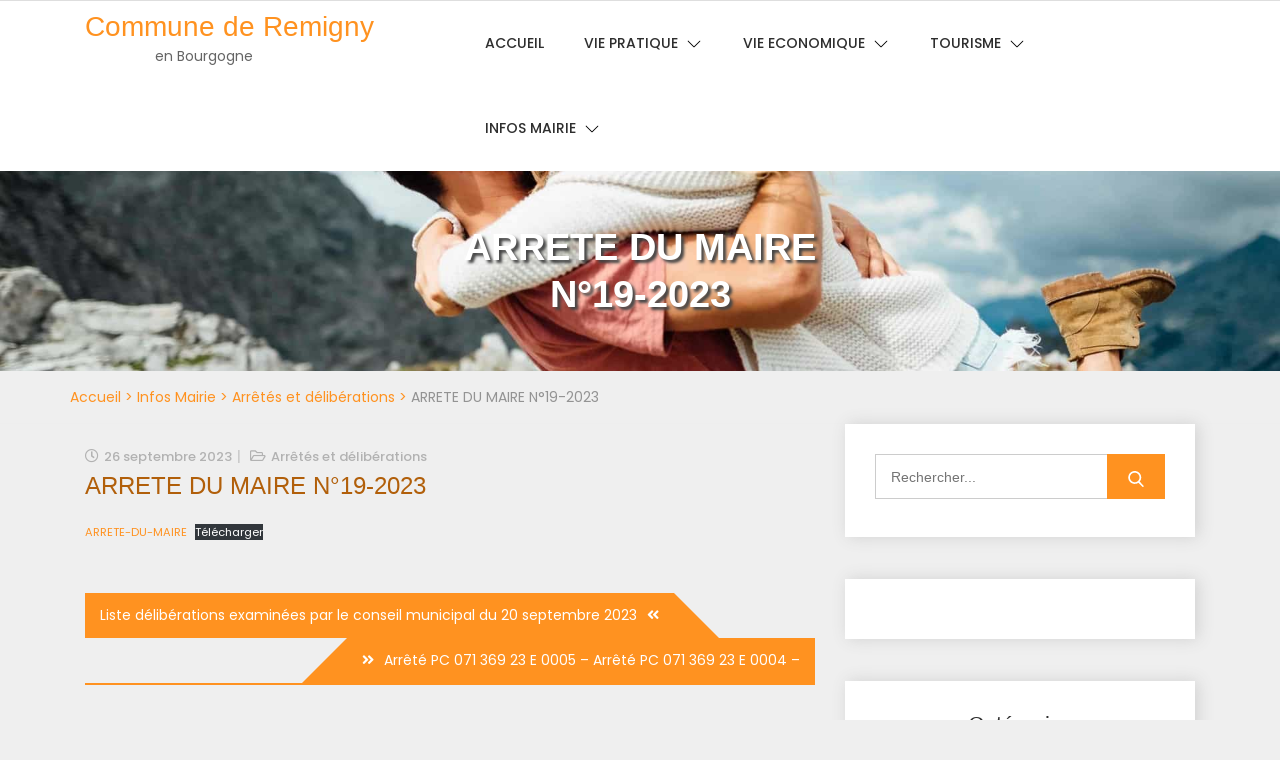

--- FILE ---
content_type: text/html; charset=UTF-8
request_url: https://www.remigny.fr/arrete-du-maire-n19-2023
body_size: 11971
content:
<!doctype html><html lang="fr-FR">
		<head>	
			<meta charset="UTF-8">
		<meta http-equiv="X-UA-Compatible" content="IE=edge">
		<meta name="viewport" content="width=device-width, initial-scale=1">
		<link rel="profile" href="https://gmpg.org/xfn/11">
		<title>ARRETE DU MAIRE N°19-2023 &#8211; Commune de Remigny</title>
<meta name='robots' content='max-image-preview:large' />
	<style>img:is([sizes="auto" i], [sizes^="auto," i]) { contain-intrinsic-size: 3000px 1500px }</style>
	<link rel='dns-prefetch' href='//www.remigny.fr' />
<link rel='dns-prefetch' href='//fonts.googleapis.com' />
<link rel="alternate" type="application/rss+xml" title="Commune de Remigny &raquo; Flux" href="https://www.remigny.fr/feed" />
<link rel="alternate" type="application/rss+xml" title="Commune de Remigny &raquo; Flux des commentaires" href="https://www.remigny.fr/comments/feed" />
<link rel="alternate" type="application/rss+xml" title="Commune de Remigny &raquo; ARRETE DU MAIRE N°19-2023 Flux des commentaires" href="https://www.remigny.fr/arrete-du-maire-n19-2023/feed" />
<script type="text/javascript">
/* <![CDATA[ */
window._wpemojiSettings = {"baseUrl":"https:\/\/s.w.org\/images\/core\/emoji\/16.0.1\/72x72\/","ext":".png","svgUrl":"https:\/\/s.w.org\/images\/core\/emoji\/16.0.1\/svg\/","svgExt":".svg","source":{"concatemoji":"https:\/\/www.remigny.fr\/wp-includes\/js\/wp-emoji-release.min.js?ver=6.8.2"}};
/*! This file is auto-generated */
!function(s,n){var o,i,e;function c(e){try{var t={supportTests:e,timestamp:(new Date).valueOf()};sessionStorage.setItem(o,JSON.stringify(t))}catch(e){}}function p(e,t,n){e.clearRect(0,0,e.canvas.width,e.canvas.height),e.fillText(t,0,0);var t=new Uint32Array(e.getImageData(0,0,e.canvas.width,e.canvas.height).data),a=(e.clearRect(0,0,e.canvas.width,e.canvas.height),e.fillText(n,0,0),new Uint32Array(e.getImageData(0,0,e.canvas.width,e.canvas.height).data));return t.every(function(e,t){return e===a[t]})}function u(e,t){e.clearRect(0,0,e.canvas.width,e.canvas.height),e.fillText(t,0,0);for(var n=e.getImageData(16,16,1,1),a=0;a<n.data.length;a++)if(0!==n.data[a])return!1;return!0}function f(e,t,n,a){switch(t){case"flag":return n(e,"\ud83c\udff3\ufe0f\u200d\u26a7\ufe0f","\ud83c\udff3\ufe0f\u200b\u26a7\ufe0f")?!1:!n(e,"\ud83c\udde8\ud83c\uddf6","\ud83c\udde8\u200b\ud83c\uddf6")&&!n(e,"\ud83c\udff4\udb40\udc67\udb40\udc62\udb40\udc65\udb40\udc6e\udb40\udc67\udb40\udc7f","\ud83c\udff4\u200b\udb40\udc67\u200b\udb40\udc62\u200b\udb40\udc65\u200b\udb40\udc6e\u200b\udb40\udc67\u200b\udb40\udc7f");case"emoji":return!a(e,"\ud83e\udedf")}return!1}function g(e,t,n,a){var r="undefined"!=typeof WorkerGlobalScope&&self instanceof WorkerGlobalScope?new OffscreenCanvas(300,150):s.createElement("canvas"),o=r.getContext("2d",{willReadFrequently:!0}),i=(o.textBaseline="top",o.font="600 32px Arial",{});return e.forEach(function(e){i[e]=t(o,e,n,a)}),i}function t(e){var t=s.createElement("script");t.src=e,t.defer=!0,s.head.appendChild(t)}"undefined"!=typeof Promise&&(o="wpEmojiSettingsSupports",i=["flag","emoji"],n.supports={everything:!0,everythingExceptFlag:!0},e=new Promise(function(e){s.addEventListener("DOMContentLoaded",e,{once:!0})}),new Promise(function(t){var n=function(){try{var e=JSON.parse(sessionStorage.getItem(o));if("object"==typeof e&&"number"==typeof e.timestamp&&(new Date).valueOf()<e.timestamp+604800&&"object"==typeof e.supportTests)return e.supportTests}catch(e){}return null}();if(!n){if("undefined"!=typeof Worker&&"undefined"!=typeof OffscreenCanvas&&"undefined"!=typeof URL&&URL.createObjectURL&&"undefined"!=typeof Blob)try{var e="postMessage("+g.toString()+"("+[JSON.stringify(i),f.toString(),p.toString(),u.toString()].join(",")+"));",a=new Blob([e],{type:"text/javascript"}),r=new Worker(URL.createObjectURL(a),{name:"wpTestEmojiSupports"});return void(r.onmessage=function(e){c(n=e.data),r.terminate(),t(n)})}catch(e){}c(n=g(i,f,p,u))}t(n)}).then(function(e){for(var t in e)n.supports[t]=e[t],n.supports.everything=n.supports.everything&&n.supports[t],"flag"!==t&&(n.supports.everythingExceptFlag=n.supports.everythingExceptFlag&&n.supports[t]);n.supports.everythingExceptFlag=n.supports.everythingExceptFlag&&!n.supports.flag,n.DOMReady=!1,n.readyCallback=function(){n.DOMReady=!0}}).then(function(){return e}).then(function(){var e;n.supports.everything||(n.readyCallback(),(e=n.source||{}).concatemoji?t(e.concatemoji):e.wpemoji&&e.twemoji&&(t(e.twemoji),t(e.wpemoji)))}))}((window,document),window._wpemojiSettings);
/* ]]> */
</script>
<style id='wp-emoji-styles-inline-css' type='text/css'>

	img.wp-smiley, img.emoji {
		display: inline !important;
		border: none !important;
		box-shadow: none !important;
		height: 1em !important;
		width: 1em !important;
		margin: 0 0.07em !important;
		vertical-align: -0.1em !important;
		background: none !important;
		padding: 0 !important;
	}
</style>
<link rel='stylesheet' id='wp-block-library-css' href='https://www.remigny.fr/wp-includes/css/dist/block-library/style.min.css?ver=6.8.2' type='text/css' media='all' />
<style id='classic-theme-styles-inline-css' type='text/css'>
/*! This file is auto-generated */
.wp-block-button__link{color:#fff;background-color:#32373c;border-radius:9999px;box-shadow:none;text-decoration:none;padding:calc(.667em + 2px) calc(1.333em + 2px);font-size:1.125em}.wp-block-file__button{background:#32373c;color:#fff;text-decoration:none}
</style>
<link rel='stylesheet' id='wp-components-css' href='https://www.remigny.fr/wp-includes/css/dist/components/style.min.css?ver=6.8.2' type='text/css' media='all' />
<link rel='stylesheet' id='wp-preferences-css' href='https://www.remigny.fr/wp-includes/css/dist/preferences/style.min.css?ver=6.8.2' type='text/css' media='all' />
<link rel='stylesheet' id='wp-block-editor-css' href='https://www.remigny.fr/wp-includes/css/dist/block-editor/style.min.css?ver=6.8.2' type='text/css' media='all' />
<link rel='stylesheet' id='wp-reusable-blocks-css' href='https://www.remigny.fr/wp-includes/css/dist/reusable-blocks/style.min.css?ver=6.8.2' type='text/css' media='all' />
<link rel='stylesheet' id='wp-patterns-css' href='https://www.remigny.fr/wp-includes/css/dist/patterns/style.min.css?ver=6.8.2' type='text/css' media='all' />
<link rel='stylesheet' id='wp-editor-css' href='https://www.remigny.fr/wp-includes/css/dist/editor/style.min.css?ver=6.8.2' type='text/css' media='all' />
<link rel='stylesheet' id='algori_pdf_viewer-cgb-style-css-css' href='https://www.remigny.fr/wp-content/plugins/algori-pdf-viewer/dist/blocks.style.build.css' type='text/css' media='all' />
<style id='global-styles-inline-css' type='text/css'>
:root{--wp--preset--aspect-ratio--square: 1;--wp--preset--aspect-ratio--4-3: 4/3;--wp--preset--aspect-ratio--3-4: 3/4;--wp--preset--aspect-ratio--3-2: 3/2;--wp--preset--aspect-ratio--2-3: 2/3;--wp--preset--aspect-ratio--16-9: 16/9;--wp--preset--aspect-ratio--9-16: 9/16;--wp--preset--color--black: #000000;--wp--preset--color--cyan-bluish-gray: #abb8c3;--wp--preset--color--white: #ffffff;--wp--preset--color--pale-pink: #f78da7;--wp--preset--color--vivid-red: #cf2e2e;--wp--preset--color--luminous-vivid-orange: #ff6900;--wp--preset--color--luminous-vivid-amber: #fcb900;--wp--preset--color--light-green-cyan: #7bdcb5;--wp--preset--color--vivid-green-cyan: #00d084;--wp--preset--color--pale-cyan-blue: #8ed1fc;--wp--preset--color--vivid-cyan-blue: #0693e3;--wp--preset--color--vivid-purple: #9b51e0;--wp--preset--gradient--vivid-cyan-blue-to-vivid-purple: linear-gradient(135deg,rgba(6,147,227,1) 0%,rgb(155,81,224) 100%);--wp--preset--gradient--light-green-cyan-to-vivid-green-cyan: linear-gradient(135deg,rgb(122,220,180) 0%,rgb(0,208,130) 100%);--wp--preset--gradient--luminous-vivid-amber-to-luminous-vivid-orange: linear-gradient(135deg,rgba(252,185,0,1) 0%,rgba(255,105,0,1) 100%);--wp--preset--gradient--luminous-vivid-orange-to-vivid-red: linear-gradient(135deg,rgba(255,105,0,1) 0%,rgb(207,46,46) 100%);--wp--preset--gradient--very-light-gray-to-cyan-bluish-gray: linear-gradient(135deg,rgb(238,238,238) 0%,rgb(169,184,195) 100%);--wp--preset--gradient--cool-to-warm-spectrum: linear-gradient(135deg,rgb(74,234,220) 0%,rgb(151,120,209) 20%,rgb(207,42,186) 40%,rgb(238,44,130) 60%,rgb(251,105,98) 80%,rgb(254,248,76) 100%);--wp--preset--gradient--blush-light-purple: linear-gradient(135deg,rgb(255,206,236) 0%,rgb(152,150,240) 100%);--wp--preset--gradient--blush-bordeaux: linear-gradient(135deg,rgb(254,205,165) 0%,rgb(254,45,45) 50%,rgb(107,0,62) 100%);--wp--preset--gradient--luminous-dusk: linear-gradient(135deg,rgb(255,203,112) 0%,rgb(199,81,192) 50%,rgb(65,88,208) 100%);--wp--preset--gradient--pale-ocean: linear-gradient(135deg,rgb(255,245,203) 0%,rgb(182,227,212) 50%,rgb(51,167,181) 100%);--wp--preset--gradient--electric-grass: linear-gradient(135deg,rgb(202,248,128) 0%,rgb(113,206,126) 100%);--wp--preset--gradient--midnight: linear-gradient(135deg,rgb(2,3,129) 0%,rgb(40,116,252) 100%);--wp--preset--font-size--small: 13px;--wp--preset--font-size--medium: 20px;--wp--preset--font-size--large: 36px;--wp--preset--font-size--x-large: 42px;--wp--preset--spacing--20: 0.44rem;--wp--preset--spacing--30: 0.67rem;--wp--preset--spacing--40: 1rem;--wp--preset--spacing--50: 1.5rem;--wp--preset--spacing--60: 2.25rem;--wp--preset--spacing--70: 3.38rem;--wp--preset--spacing--80: 5.06rem;--wp--preset--shadow--natural: 6px 6px 9px rgba(0, 0, 0, 0.2);--wp--preset--shadow--deep: 12px 12px 50px rgba(0, 0, 0, 0.4);--wp--preset--shadow--sharp: 6px 6px 0px rgba(0, 0, 0, 0.2);--wp--preset--shadow--outlined: 6px 6px 0px -3px rgba(255, 255, 255, 1), 6px 6px rgba(0, 0, 0, 1);--wp--preset--shadow--crisp: 6px 6px 0px rgba(0, 0, 0, 1);}:where(.is-layout-flex){gap: 0.5em;}:where(.is-layout-grid){gap: 0.5em;}body .is-layout-flex{display: flex;}.is-layout-flex{flex-wrap: wrap;align-items: center;}.is-layout-flex > :is(*, div){margin: 0;}body .is-layout-grid{display: grid;}.is-layout-grid > :is(*, div){margin: 0;}:where(.wp-block-columns.is-layout-flex){gap: 2em;}:where(.wp-block-columns.is-layout-grid){gap: 2em;}:where(.wp-block-post-template.is-layout-flex){gap: 1.25em;}:where(.wp-block-post-template.is-layout-grid){gap: 1.25em;}.has-black-color{color: var(--wp--preset--color--black) !important;}.has-cyan-bluish-gray-color{color: var(--wp--preset--color--cyan-bluish-gray) !important;}.has-white-color{color: var(--wp--preset--color--white) !important;}.has-pale-pink-color{color: var(--wp--preset--color--pale-pink) !important;}.has-vivid-red-color{color: var(--wp--preset--color--vivid-red) !important;}.has-luminous-vivid-orange-color{color: var(--wp--preset--color--luminous-vivid-orange) !important;}.has-luminous-vivid-amber-color{color: var(--wp--preset--color--luminous-vivid-amber) !important;}.has-light-green-cyan-color{color: var(--wp--preset--color--light-green-cyan) !important;}.has-vivid-green-cyan-color{color: var(--wp--preset--color--vivid-green-cyan) !important;}.has-pale-cyan-blue-color{color: var(--wp--preset--color--pale-cyan-blue) !important;}.has-vivid-cyan-blue-color{color: var(--wp--preset--color--vivid-cyan-blue) !important;}.has-vivid-purple-color{color: var(--wp--preset--color--vivid-purple) !important;}.has-black-background-color{background-color: var(--wp--preset--color--black) !important;}.has-cyan-bluish-gray-background-color{background-color: var(--wp--preset--color--cyan-bluish-gray) !important;}.has-white-background-color{background-color: var(--wp--preset--color--white) !important;}.has-pale-pink-background-color{background-color: var(--wp--preset--color--pale-pink) !important;}.has-vivid-red-background-color{background-color: var(--wp--preset--color--vivid-red) !important;}.has-luminous-vivid-orange-background-color{background-color: var(--wp--preset--color--luminous-vivid-orange) !important;}.has-luminous-vivid-amber-background-color{background-color: var(--wp--preset--color--luminous-vivid-amber) !important;}.has-light-green-cyan-background-color{background-color: var(--wp--preset--color--light-green-cyan) !important;}.has-vivid-green-cyan-background-color{background-color: var(--wp--preset--color--vivid-green-cyan) !important;}.has-pale-cyan-blue-background-color{background-color: var(--wp--preset--color--pale-cyan-blue) !important;}.has-vivid-cyan-blue-background-color{background-color: var(--wp--preset--color--vivid-cyan-blue) !important;}.has-vivid-purple-background-color{background-color: var(--wp--preset--color--vivid-purple) !important;}.has-black-border-color{border-color: var(--wp--preset--color--black) !important;}.has-cyan-bluish-gray-border-color{border-color: var(--wp--preset--color--cyan-bluish-gray) !important;}.has-white-border-color{border-color: var(--wp--preset--color--white) !important;}.has-pale-pink-border-color{border-color: var(--wp--preset--color--pale-pink) !important;}.has-vivid-red-border-color{border-color: var(--wp--preset--color--vivid-red) !important;}.has-luminous-vivid-orange-border-color{border-color: var(--wp--preset--color--luminous-vivid-orange) !important;}.has-luminous-vivid-amber-border-color{border-color: var(--wp--preset--color--luminous-vivid-amber) !important;}.has-light-green-cyan-border-color{border-color: var(--wp--preset--color--light-green-cyan) !important;}.has-vivid-green-cyan-border-color{border-color: var(--wp--preset--color--vivid-green-cyan) !important;}.has-pale-cyan-blue-border-color{border-color: var(--wp--preset--color--pale-cyan-blue) !important;}.has-vivid-cyan-blue-border-color{border-color: var(--wp--preset--color--vivid-cyan-blue) !important;}.has-vivid-purple-border-color{border-color: var(--wp--preset--color--vivid-purple) !important;}.has-vivid-cyan-blue-to-vivid-purple-gradient-background{background: var(--wp--preset--gradient--vivid-cyan-blue-to-vivid-purple) !important;}.has-light-green-cyan-to-vivid-green-cyan-gradient-background{background: var(--wp--preset--gradient--light-green-cyan-to-vivid-green-cyan) !important;}.has-luminous-vivid-amber-to-luminous-vivid-orange-gradient-background{background: var(--wp--preset--gradient--luminous-vivid-amber-to-luminous-vivid-orange) !important;}.has-luminous-vivid-orange-to-vivid-red-gradient-background{background: var(--wp--preset--gradient--luminous-vivid-orange-to-vivid-red) !important;}.has-very-light-gray-to-cyan-bluish-gray-gradient-background{background: var(--wp--preset--gradient--very-light-gray-to-cyan-bluish-gray) !important;}.has-cool-to-warm-spectrum-gradient-background{background: var(--wp--preset--gradient--cool-to-warm-spectrum) !important;}.has-blush-light-purple-gradient-background{background: var(--wp--preset--gradient--blush-light-purple) !important;}.has-blush-bordeaux-gradient-background{background: var(--wp--preset--gradient--blush-bordeaux) !important;}.has-luminous-dusk-gradient-background{background: var(--wp--preset--gradient--luminous-dusk) !important;}.has-pale-ocean-gradient-background{background: var(--wp--preset--gradient--pale-ocean) !important;}.has-electric-grass-gradient-background{background: var(--wp--preset--gradient--electric-grass) !important;}.has-midnight-gradient-background{background: var(--wp--preset--gradient--midnight) !important;}.has-small-font-size{font-size: var(--wp--preset--font-size--small) !important;}.has-medium-font-size{font-size: var(--wp--preset--font-size--medium) !important;}.has-large-font-size{font-size: var(--wp--preset--font-size--large) !important;}.has-x-large-font-size{font-size: var(--wp--preset--font-size--x-large) !important;}
:where(.wp-block-post-template.is-layout-flex){gap: 1.25em;}:where(.wp-block-post-template.is-layout-grid){gap: 1.25em;}
:where(.wp-block-columns.is-layout-flex){gap: 2em;}:where(.wp-block-columns.is-layout-grid){gap: 2em;}
:root :where(.wp-block-pullquote){font-size: 1.5em;line-height: 1.6;}
</style>
<link rel='stylesheet' id='nsc_bar_nice-cookie-consent-css' href='https://www.remigny.fr/wp-content/plugins/beautiful-and-responsive-cookie-consent/public/cookieNSCconsent.min.css?ver=4.5.4' type='text/css' media='all' />
<link rel='stylesheet' id='bootstrap-css' href='https://www.remigny.fr/wp-content/themes/refresh-blog/assets/plugins/bootstrap/bootstrap.min.css?ver=6.8.2' type='text/css' media='all' />
<link rel='stylesheet' id='googlefonts-css' href='https://fonts.googleapis.com/css?family=Montserrat%3A400%2C500%2C600%2C700%2C800%2C900%7CPoppins%3A400%2C500%2C600%2C700%2C800%2C900&#038;ver=6.8.2' type='text/css' media='all' />
<link rel='stylesheet' id='fontawesome-css' href='https://www.remigny.fr/wp-content/themes/refresh-blog/assets/plugins/fontawesome/css/fontawesome-all.min.css?ver=6.8.2' type='text/css' media='all' />
<link rel='stylesheet' id='refresh_blog-style-css' href='https://www.remigny.fr/wp-content/themes/refresh-blog/style.css?ver=6.8.2' type='text/css' media='all' />
<link rel='stylesheet' id='refresh_blog-slick-style-css' href='https://www.remigny.fr/wp-content/themes/refresh-blog/assets/plugins/slick/slick.css?ver=6.8.2' type='text/css' media='all' />
<link rel='stylesheet' id='refresh_blog-slick-theme-style-css' href='https://www.remigny.fr/wp-content/themes/refresh-blog/assets/plugins/slick/slick-theme.css?ver=6.8.2' type='text/css' media='all' />
<script type="text/javascript" src="https://www.remigny.fr/wp-content/plugins/ionos-assistant/js/cookies.js?ver=6.8.2" id="ionos-assistant-wp-cookies-js"></script>
<script type="text/javascript" src="https://www.remigny.fr/wp-includes/js/jquery/jquery.min.js?ver=3.7.1" id="jquery-core-js"></script>
<script type="text/javascript" src="https://www.remigny.fr/wp-includes/js/jquery/jquery-migrate.min.js?ver=3.4.1" id="jquery-migrate-js"></script>
<script type="text/javascript" id="refresh_blog-scripts-js-extra">
/* <![CDATA[ */
var refresh_blog = {"strings":{"enable":"Enable","contact_no":"Contact Number"},"scroll_speed":"1000"};
/* ]]> */
</script>
<script type="text/javascript" src="https://www.remigny.fr/wp-content/themes/refresh-blog/assets/js/scripts.min.js?ver=6.8.2" id="refresh_blog-scripts-js"></script>
<script type="text/javascript" src="https://www.remigny.fr/wp-content/themes/refresh-blog/assets/plugins/slick/slick.min.js?ver=6.8.2" id="refresh_blog-slick-js"></script>
<link rel="https://api.w.org/" href="https://www.remigny.fr/wp-json/" /><link rel="alternate" title="JSON" type="application/json" href="https://www.remigny.fr/wp-json/wp/v2/posts/1863" /><link rel="EditURI" type="application/rsd+xml" title="RSD" href="https://www.remigny.fr/xmlrpc.php?rsd" />
<meta name="generator" content="WordPress 6.8.2" />
<link rel="canonical" href="https://www.remigny.fr/arrete-du-maire-n19-2023" />
<link rel='shortlink' href='https://www.remigny.fr/?p=1863' />
<link rel="alternate" title="oEmbed (JSON)" type="application/json+oembed" href="https://www.remigny.fr/wp-json/oembed/1.0/embed?url=https%3A%2F%2Fwww.remigny.fr%2Farrete-du-maire-n19-2023" />
<link rel="alternate" title="oEmbed (XML)" type="text/xml+oembed" href="https://www.remigny.fr/wp-json/oembed/1.0/embed?url=https%3A%2F%2Fwww.remigny.fr%2Farrete-du-maire-n19-2023&#038;format=xml" />
<style>
		#category-posts-3-internal ul {padding: 0;}
#category-posts-3-internal .cat-post-item img {max-width: initial; max-height: initial; margin: initial;}
#category-posts-3-internal .cat-post-author {margin-bottom: 0;}
#category-posts-3-internal .cat-post-thumbnail {margin: 5px 10px 5px 0;}
#category-posts-3-internal .cat-post-item:before {content: ""; clear: both;}
#category-posts-3-internal .cat-post-excerpt-more {display: inline-block;}
#category-posts-3-internal .cat-post-item {list-style: none; margin: 3px 0 10px; padding: 3px 0;}
#category-posts-3-internal .cat-post-current .cat-post-title {font-weight: bold; text-transform: uppercase;}
#category-posts-3-internal [class*=cat-post-tax] {font-size: 0.85em;}
#category-posts-3-internal [class*=cat-post-tax] * {display:inline-block;}
#category-posts-3-internal .cat-post-item:after {content: ""; display: table;	clear: both;}
#category-posts-3-internal .cat-post-item .cat-post-title {overflow: hidden;text-overflow: ellipsis;white-space: initial;display: -webkit-box;-webkit-line-clamp: 2;-webkit-box-orient: vertical;padding-bottom: 0 !important;}
#category-posts-3-internal .cat-post-item:after {content: ""; display: table;	clear: both;}
#category-posts-3-internal .cat-post-thumbnail {display:block; float:left; margin:5px 10px 5px 0;}
#category-posts-3-internal .cat-post-crop {overflow:hidden;display:block;}
#category-posts-3-internal p {margin:5px 0 0 0}
#category-posts-3-internal li > div {margin:5px 0 0 0; clear:both;}
#category-posts-3-internal .dashicons {vertical-align:middle;}
#category-posts-3-internal .cat-post-thumbnail .cat-post-crop img {height: 150px;}
#category-posts-3-internal .cat-post-thumbnail .cat-post-crop img {width: 290px;}
#category-posts-3-internal .cat-post-thumbnail .cat-post-crop img {object-fit: cover; max-width: 100%; display: block;}
#category-posts-3-internal .cat-post-thumbnail .cat-post-crop-not-supported img {width: 100%;}
#category-posts-3-internal .cat-post-thumbnail {max-width:100%;}
#category-posts-3-internal .cat-post-item img {margin: initial;}
</style>
		<link rel="pingback" href="https://www.remigny.fr/xmlrpc.php"><style type="text/css">.broken_link, a.broken_link {
	text-decoration: line-through;
}</style><link rel="icon" href="https://www.remigny.fr/wp-content/uploads/2021/01/cropped-cropped-logo-Remigny-32x32.jpg" sizes="32x32" />
<link rel="icon" href="https://www.remigny.fr/wp-content/uploads/2021/01/cropped-cropped-logo-Remigny-192x192.jpg" sizes="192x192" />
<link rel="apple-touch-icon" href="https://www.remigny.fr/wp-content/uploads/2021/01/cropped-cropped-logo-Remigny-180x180.jpg" />
<meta name="msapplication-TileImage" content="https://www.remigny.fr/wp-content/uploads/2021/01/cropped-cropped-logo-Remigny-270x270.jpg" />
		<style type="text/css" id="wp-custom-css">
			.justify {
    text-align: justify;
}

.post-thumbnail {
    display: none;
}

.footer-widget-area {
    background-color: #171717;
}

.page-section {
    padding: 0px 0;
}

.blog-posts-wrapper article .entry-footer {
		display: none;
}

.site-logo {
	  float: left;
}

.site-description {
	  padding-left: 70px;
}

div.wpforms-container-full .wpforms-form input[type=submit], 
div.wpforms-container-full .wpforms-form button[type=submit]{
white-space: pre-wrap; 
color: rgb(255, 255, 255); background: linear-gradient(135deg, rgb(248, 149, 42) 0%, rgb(254, 45, 45) 40%, rgb(107, 0, 62) 79%);
border-radius: 20px;
}		</style>
		</head>

<body class="wp-singular post-template-default single single-post postid-1863 single-format-standard wp-theme-refresh-blog refresh_blog lite-version classic-menu sticky-menu relative-header right-sidebar refresh_blog-inner-page page-layout-boxed">
			<a href="#" class="back-to-top"><i class="fas fa-chevron-up"></i></a>
				<div class="site" id="page">
				<a class="skip-link screen-reader-text" href="#content">Skip to content</a>
				<header id="masthead" class="site-header" role="banner">
					<section id="top-bar" >
				<button class="topbar-toggle"><i class="fas fa-phone"></i></button>
				<div class="container  topbar-dropdown">
					<div class="row">
						<div class="col-md-7">

							<div class="address-block-container clearfix">
															</div><!-- end .address-block-container -->
						</div>
						<div class="col-md-5">

													</div>

					</div>

				</div><!-- end .container -->
			</section><!-- #top-bar -->
					<div class="container">
			<div class="row">
				<div class="col-md-4">
					<div class="site-branding">
						<div class="site-logo">
													</div>

													<div class="site-branding-text">
																											<p class="site-title"><a href="https://www.remigny.fr/" rel="home">Commune de Remigny</a></p>
																	
																	<p class="site-description">en Bourgogne</p>
															</div><!-- #site-identity -->
											</div>
				</div>
				<div class="col-md-8">
					<div class="site-header-menu" id="site-header-menu">
						<button class="menu-toggle" aria-controls="primary-menu" area-label="Menu" aria-hidden="true" aria-expanded="false">
							<span class="icon"></span>
							<span class="menu-label">Menu</span>
						</button>
							<nav id="site-navigation" class="main-navigation"><ul id="primary-menu" class="menu nav-menu"><li id="menu-item-313" class="menu-item menu-item-type-custom menu-item-object-custom menu-item-home menu-item-313"><a href="https://www.remigny.fr">Accueil</a></li>
<li id="menu-item-331" class="menu-item menu-item-type-taxonomy menu-item-object-category menu-item-has-children menu-item-331"><a href="https://www.remigny.fr/category/infos-pratiques">Vie Pratique</a>
<ul class="sub-menu">
	<li id="menu-item-329" class="menu-item menu-item-type-taxonomy menu-item-object-category menu-item-329"><a href="https://www.remigny.fr/category/infos-pratiques/associations">Associations</a></li>
	<li id="menu-item-580" class="menu-item menu-item-type-taxonomy menu-item-object-category menu-item-580"><a href="https://www.remigny.fr/category/infos-pratiques/gestion-des-dechets">Gestion des déchets</a></li>
	<li id="menu-item-623" class="menu-item menu-item-type-taxonomy menu-item-object-category menu-item-623"><a href="https://www.remigny.fr/category/infos-pratiques/urbanisme">Urbanisme</a></li>
</ul>
</li>
<li id="menu-item-330" class="menu-item menu-item-type-taxonomy menu-item-object-category menu-item-has-children menu-item-330"><a href="https://www.remigny.fr/category/vie-economique">Vie Economique</a>
<ul class="sub-menu">
	<li id="menu-item-335" class="menu-item menu-item-type-taxonomy menu-item-object-category menu-item-335"><a href="https://www.remigny.fr/category/vie-economique/domaines-viticoles">Domaines Viticoles</a></li>
</ul>
</li>
<li id="menu-item-328" class="menu-item menu-item-type-taxonomy menu-item-object-category menu-item-has-children menu-item-328"><a href="https://www.remigny.fr/category/tourisme">Tourisme</a>
<ul class="sub-menu">
	<li id="menu-item-336" class="menu-item menu-item-type-taxonomy menu-item-object-category menu-item-336"><a href="https://www.remigny.fr/category/tourisme/activites">Activités</a></li>
	<li id="menu-item-334" class="menu-item menu-item-type-taxonomy menu-item-object-category menu-item-334"><a href="https://www.remigny.fr/category/tourisme/histoire">Histoire</a></li>
</ul>
</li>
<li id="menu-item-332" class="menu-item menu-item-type-taxonomy menu-item-object-category current-post-ancestor menu-item-has-children menu-item-332"><a href="https://www.remigny.fr/category/infos-mairie">Infos Mairie</a>
<ul class="sub-menu">
	<li id="menu-item-478" class="menu-item menu-item-type-taxonomy menu-item-object-category menu-item-478"><a href="https://www.remigny.fr/category/infos-mairie/covid-19">COVID-19</a></li>
	<li id="menu-item-333" class="menu-item menu-item-type-taxonomy menu-item-object-category menu-item-333"><a href="https://www.remigny.fr/category/infos-mairie/conseil-municipal">Conseil Municipal</a></li>
	<li id="menu-item-337" class="menu-item menu-item-type-taxonomy menu-item-object-category menu-item-337"><a href="https://www.remigny.fr/category/infos-mairie/demarches">Démarches</a></li>
	<li id="menu-item-338" class="menu-item menu-item-type-taxonomy menu-item-object-category current-post-ancestor current-menu-parent current-post-parent menu-item-338"><a href="https://www.remigny.fr/category/infos-mairie/arretes">Arrêtés et délibérations</a></li>
	<li id="menu-item-339" class="menu-item menu-item-type-post_type menu-item-object-post menu-item-339"><a href="https://www.remigny.fr/secretariat-personnel-communal">Secrétariat – Personnel communal</a></li>
	<li id="menu-item-707" class="menu-item menu-item-type-post_type menu-item-object-page menu-item-707"><a href="https://www.remigny.fr/contactez-nous">Contactez nous</a></li>
</ul>
</li>
</ul></nav>					</div>
				</div>
			</div>
		</div>
	   
				</header>
			<div id="content" class="site-content">
					<div id="custom-header-media" class="relative">
								<div class="slide-item" style="background-image:url('https://www.remigny.fr/wp-content/themes/refresh-blog/assets/images/default-header.jpg'); " >
									<div class="wrapper no-background">
						<header class="entry-header">
							<h2 class="entry-title">
								ARRETE DU MAIRE N°19-2023							</h2>
						</header><!-- .entry-header -->
					</div>
				</div>
			</div>
			<div id="refresh_blog-breadcrumb"><div class="container"><div class="row"><div id="crumbs" xmlns:v="http://rdf.data-vocabulary.org/#"><span typeof="v:Breadcrumb"><a rel="v:url" property="v:title" href="https://www.remigny.fr/">Accueil</a></span> > <span typeof="v:Breadcrumb"><a rel="v:url" property="v:title" href="https://www.remigny.fr/category/infos-mairie">Infos Mairie</a></span> > <span typeof="v:Breadcrumb"><a rel="v:url" property="v:title" href="https://www.remigny.fr/category/infos-mairie/arretes">Arrêtés et délibérations</a></span> > <span class="current">ARRETE DU MAIRE N°19-2023</span></div></div></div></div><div class="inner-content-wrapper page-section">
	<div class="container">
		<div class="row">
						<div class="col-xxl-9 col-xl-8">
				<div id="primary" class="content-area">
					<main id="main" class="site-main">

					<article id="post-1863" class="post-1863 post type-post status-publish format-standard hentry category-arretes">
	<div class="featured-post-image">
		<div class="featured-image">
					</div>
	</div><!-- .featured-post-image -->

	<div class="entry-container">
		<div class="entry-meta">
			<span class="posted-on"><a href="https://www.remigny.fr/arrete-du-maire-n19-2023" rel="bookmark"><time class="entry-date published" datetime="2023-09-26T17:50:48+02:00">26 septembre 2023</time><time class="updated" datetime="2024-01-15T12:15:48+01:00">15 janvier 2024</time></a></span>			<span class="cat-links"><a href="https://www.remigny.fr/category/infos-mairie/arretes" rel="category tag">Arrêtés et délibérations</a></span>					</div><!-- .entry-meta -->

		<header class="entry-header">
							<h2 class="entry-title">ARRETE DU MAIRE N°19-2023</h2>
					</header>

		<div class="entry-content">
			
<span id="more-1863"></span>



<div data-wp-interactive="core/file" class="wp-block-file"><object data-wp-bind--hidden="!state.hasPdfPreview" hidden class="wp-block-file__embed" data="https://www.remigny.fr/wp-content/uploads/2023/09/ARRETE-DU-MAIRE.pdf" type="application/pdf" style="width:100%;height:600px" aria-label="Contenu embarqué ARRETE-DU-MAIRE."></object><a id="wp-block-file--media-e0b5834f-417b-4efb-a762-a83ec8be1b35" href="https://www.remigny.fr/wp-content/uploads/2023/09/ARRETE-DU-MAIRE.pdf">ARRETE-DU-MAIRE</a><a href="https://www.remigny.fr/wp-content/uploads/2023/09/ARRETE-DU-MAIRE.pdf" class="wp-block-file__button wp-element-button" download aria-describedby="wp-block-file--media-e0b5834f-417b-4efb-a762-a83ec8be1b35">Télécharger</a></div>
		</div><!-- .entry-content -->
		
	</div><!-- .entry-container -->
</article><!-- #post-1863 -->


	<nav class="navigation post-navigation" aria-label="Publications">
		<h2 class="screen-reader-text">Navigation de l’article</h2>
		<div class="nav-links"><div class="nav-previous"><a href="https://www.remigny.fr/liste-deliberations-examinees-par-le-conseil-municipal-du-20-septembre-2023" rel="prev">Liste délibérations examinées par le conseil municipal du 20 septembre 2023</a></div><div class="nav-next"><a href="https://www.remigny.fr/arrete-pc-071-369-23-e-0005-arrete-pc-071-369-23-e-0004" rel="next">Arrêté PC 071 369 23 E 0005 &#8211; Arrêté PC 071 369 23 E 0004 &#8211;</a></div></div>
	</nav>
					</main><!-- #main -->
				</div><!-- #primary -->
			</div>
			<div class=" col-xxl-3 col-xl-4">
	<aside id="secondary" class="widget-area">
		<section id="search-2" class="widget widget_search">
<form action="https://www.remigny.fr/" role="search" method="get" class="search-form">
	<label>
		 <span class="screen-reader-text">Search for: </span>
		<input class="search-field" type="search" name="s" placeholder="Rechercher..." value="" >
	</label>
	<button type="submit" class="search-submit">
		<svg viewBox="0 0 56.966 56.966" class="icon-search">
			<path d="M55.146,51.887L41.588,37.786c3.486-4.144,5.396-9.358,5.396-14.786c0-12.682-10.318-23-23-23s-23,10.318-23,23
			s10.318,23,23,23c4.761,0,9.298-1.436,13.177-4.162l13.661,14.208c0.571,0.593,1.339,0.92,2.162,0.92
			c0.779,0,1.518-0.297,2.079-0.837C56.255,54.982,56.293,53.08,55.146,51.887z M23.984,6c9.374,0,17,7.626,17,17s-7.626,17-17,17s-17-7.626-17-17S14.61,6,23.984,6z"></path>
		</svg>
	</button>
</form>
</section><section id="category-posts-3" class="widget cat-post-widget"><ul id="category-posts-3-internal" class="category-posts-internal">
</ul>
</section><section id="categories-2" class="widget widget_categories"><h2 class="widget-title">Catégories</h2>
			<ul>
					<li class="cat-item cat-item-36"><a href="https://www.remigny.fr/category/tourisme/activites">Activités</a>
</li>
	<li class="cat-item cat-item-37"><a href="https://www.remigny.fr/category/infos-mairie/arretes">Arrêtés et délibérations</a>
</li>
	<li class="cat-item cat-item-29"><a href="https://www.remigny.fr/category/infos-pratiques/associations">Associations</a>
</li>
	<li class="cat-item cat-item-38"><a href="https://www.remigny.fr/category/infos-mairie/conseil-municipal">Conseil Municipal</a>
</li>
	<li class="cat-item cat-item-39"><a href="https://www.remigny.fr/category/infos-mairie/demarches">Démarches</a>
</li>
	<li class="cat-item cat-item-40"><a href="https://www.remigny.fr/category/vie-economique/domaines-viticoles">Domaines Viticoles</a>
</li>
	<li class="cat-item cat-item-43"><a href="https://www.remigny.fr/category/infos-pratiques/gestion-des-dechets">Gestion des déchets</a>
</li>
	<li class="cat-item cat-item-41"><a href="https://www.remigny.fr/category/tourisme/histoire">Histoire</a>
</li>
	<li class="cat-item cat-item-31"><a href="https://www.remigny.fr/category/infos-mairie">Infos Mairie</a>
</li>
	<li class="cat-item cat-item-33"><a href="https://www.remigny.fr/category/non-classe">Non classé</a>
</li>
	<li class="cat-item cat-item-46"><a href="https://www.remigny.fr/category/infos-mairie/prefecture">Préfecture</a>
</li>
	<li class="cat-item cat-item-50"><a href="https://www.remigny.fr/category/infos-mairie/prevention">Prévention</a>
</li>
	<li class="cat-item cat-item-48"><a href="https://www.remigny.fr/category/recrutement">Recrutement</a>
</li>
	<li class="cat-item cat-item-49"><a href="https://www.remigny.fr/category/sante">SANTE</a>
</li>
	<li class="cat-item cat-item-34"><a href="https://www.remigny.fr/category/tourisme">Tourisme</a>
</li>
	<li class="cat-item cat-item-1"><a href="https://www.remigny.fr/category/uncategorized">Uncategorized</a>
</li>
	<li class="cat-item cat-item-44"><a href="https://www.remigny.fr/category/infos-pratiques/urbanisme">Urbanisme</a>
</li>
	<li class="cat-item cat-item-35"><a href="https://www.remigny.fr/category/vie-economique">Vie Economique</a>
</li>
	<li class="cat-item cat-item-32"><a href="https://www.remigny.fr/category/infos-pratiques">Vie Pratique</a>
</li>
			</ul>

			</section>	</aside><!-- #secondary -->
</div>
		</div>
	</div>
</div>


	</div><!-- #content -->

	<footer id="colophon" class="site-footer">
		<div class="footer-widget-area unequal-width " id="footer-widgets" ><div class="wrapper"><div class="container"><div class="row"><div class="col-md-6 hentry"><aside id="rss-2" class="widget widget_rss"><h3 class="widget-title"><a class="rsswidget rss-widget-feed" href="https://www.lejsl.com/edition-chalon-sur-saone/remigny/rss"><img class="rss-widget-icon" style="border:0" width="14" height="14" src="https://www.remigny.fr/wp-includes/images/rss.png" alt="Flux" loading="lazy" /></a> <a class="rsswidget rss-widget-title" href="">L&rsquo;actu de Remigny dans le JSL (pour les abonnés&#8230;)</a></h3></aside></div><!-- .hentry --><div class="col-md-6 hentry"><aside id="categories-3" class="widget widget_categories"><h3 class="widget-title">Catégories</h3>
			<ul>
					<li class="cat-item cat-item-36"><a href="https://www.remigny.fr/category/tourisme/activites">Activités</a>
</li>
	<li class="cat-item cat-item-37"><a href="https://www.remigny.fr/category/infos-mairie/arretes">Arrêtés et délibérations</a>
</li>
	<li class="cat-item cat-item-29"><a href="https://www.remigny.fr/category/infos-pratiques/associations">Associations</a>
</li>
	<li class="cat-item cat-item-38"><a href="https://www.remigny.fr/category/infos-mairie/conseil-municipal">Conseil Municipal</a>
</li>
	<li class="cat-item cat-item-39"><a href="https://www.remigny.fr/category/infos-mairie/demarches">Démarches</a>
</li>
	<li class="cat-item cat-item-40"><a href="https://www.remigny.fr/category/vie-economique/domaines-viticoles">Domaines Viticoles</a>
</li>
	<li class="cat-item cat-item-43"><a href="https://www.remigny.fr/category/infos-pratiques/gestion-des-dechets">Gestion des déchets</a>
</li>
	<li class="cat-item cat-item-41"><a href="https://www.remigny.fr/category/tourisme/histoire">Histoire</a>
</li>
	<li class="cat-item cat-item-31"><a href="https://www.remigny.fr/category/infos-mairie">Infos Mairie</a>
</li>
	<li class="cat-item cat-item-33"><a href="https://www.remigny.fr/category/non-classe">Non classé</a>
</li>
	<li class="cat-item cat-item-46"><a href="https://www.remigny.fr/category/infos-mairie/prefecture">Préfecture</a>
</li>
	<li class="cat-item cat-item-50"><a href="https://www.remigny.fr/category/infos-mairie/prevention">Prévention</a>
</li>
	<li class="cat-item cat-item-48"><a href="https://www.remigny.fr/category/recrutement">Recrutement</a>
</li>
	<li class="cat-item cat-item-49"><a href="https://www.remigny.fr/category/sante">SANTE</a>
</li>
	<li class="cat-item cat-item-34"><a href="https://www.remigny.fr/category/tourisme">Tourisme</a>
</li>
	<li class="cat-item cat-item-1"><a href="https://www.remigny.fr/category/uncategorized">Uncategorized</a>
</li>
	<li class="cat-item cat-item-44"><a href="https://www.remigny.fr/category/infos-pratiques/urbanisme">Urbanisme</a>
</li>
	<li class="cat-item cat-item-35"><a href="https://www.remigny.fr/category/vie-economique">Vie Economique</a>
</li>
	<li class="cat-item cat-item-32"><a href="https://www.remigny.fr/category/infos-pratiques">Vie Pratique</a>
</li>
			</ul>

			</aside></div><!-- .hentry --></div></div></div></div>		
		<div class="site-info">
							<div>© Commune de Remigny.</div>
						<a href="https://wordpress.org/" target="_blank">
				Site propulsé par WordPress			</a>
			<span class="sep"> | </span>
				Thème: Refresh Blog par <a href="http://refreshthemes.com/" target="_blank">Refresh Themes</a>.		</div><!-- .site-info -->
	</footer><!-- #colophon -->
</div><!-- #page -->

<script type="speculationrules">
{"prefetch":[{"source":"document","where":{"and":[{"href_matches":"\/*"},{"not":{"href_matches":["\/wp-*.php","\/wp-admin\/*","\/wp-content\/uploads\/*","\/wp-content\/*","\/wp-content\/plugins\/*","\/wp-content\/themes\/refresh-blog\/*","\/*\\?(.+)"]}},{"not":{"selector_matches":"a[rel~=\"nofollow\"]"}},{"not":{"selector_matches":".no-prefetch, .no-prefetch a"}}]},"eagerness":"conservative"}]}
</script>
<script type="importmap" id="wp-importmap">
{"imports":{"@wordpress\/interactivity":"https:\/\/www.remigny.fr\/wp-includes\/js\/dist\/script-modules\/interactivity\/index.min.js?ver=55aebb6e0a16726baffb"}}
</script>
<script type="module" src="https://www.remigny.fr/wp-includes/js/dist/script-modules/block-library/file/view.min.js?ver=fdc2f6842e015af83140" id="@wordpress/block-library/file/view-js-module"></script>
<link rel="modulepreload" href="https://www.remigny.fr/wp-includes/js/dist/script-modules/interactivity/index.min.js?ver=55aebb6e0a16726baffb" id="@wordpress/interactivity-js-modulepreload"><script type="text/javascript" src="https://www.remigny.fr/wp-content/plugins/beautiful-and-responsive-cookie-consent/public/cookieNSCconsent.min.js?ver=4.5.4" id="nsc_bar_nice-cookie-consent_js-js"></script>
<script type="text/javascript" id="nsc_bar_nice-cookie-consent_js-js-after">
/* <![CDATA[ */
window.addEventListener("load",function(){  window.cookieconsent.initialise({"content":{"deny":"","dismiss":"","allow":"","link":"","href":"","message":"","policy":"Cookie Settings","savesettings":"","target":"","linksecond":"","hrefsecond":"","close":"x"},"type":"info","palette":{"popup":{"background":"rgba(255, 255, 255, 0)","text":"rgba(255, 255, 255, 0)"},"button":{"background":"rgba(255, 255, 255, 0)","text":"rgba(255, 255, 255, 0)","border":""},"switches":{"background":"","backgroundChecked":"","switch":"","text":""}},"position":"top","theme":"block","cookietypes":[{"label":"Technical","checked":"checked","disabled":"disabled","cookie_suffix":"tech"},{"label":"Marketing","checked":"","disabled":"","cookie_suffix":"marketing"}],"revokable":true,"dataLayerName":"dataLayer","improveBannerLoadingSpeed":"0","container":"","customizedFont":""})});
/* ]]> */
</script>
<script type="text/javascript" src="https://www.remigny.fr/wp-content/themes/refresh-blog/assets/plugins/bootstrap/bootstrap.min.js?ver=20151215" id="bootstrap-js"></script>
<script type="text/javascript" src="https://www.remigny.fr/wp-content/themes/refresh-blog/assets/js/jquery.matchHeight-min.js?ver=20151215" id="match-height-js"></script>
<script type="text/javascript" src="https://www.remigny.fr/wp-content/themes/refresh-blog/assets/js/navigation.min.js?ver=20151215" id="refresh_blog-navigation-js"></script>
<script type="text/javascript" src="https://www.remigny.fr/wp-content/themes/refresh-blog/assets/js/skip-link-focus-fix.min.js?ver=20151215" id="refresh_blog-skip-link-focus-fix-js"></script>
<script>"undefined"!=typeof jQuery&&jQuery(document).ready(function(){"objectFit"in document.documentElement.style==!1&&(jQuery(".cat-post-item figure").removeClass("cat-post-crop"),jQuery(".cat-post-item figure").addClass("cat-post-crop-not-supported")),(document.documentMode||/Edge/.test(navigator.userAgent))&&(jQuery(".cat-post-item figure img").height("+=1"),window.setTimeout(function(){jQuery(".cat-post-item figure img").height("-=1")},0))});</script>		<script type="text/javascript">
			if (typeof jQuery !== 'undefined') {

				var cat_posts_namespace              = window.cat_posts_namespace || {};
				cat_posts_namespace.layout_wrap_text = cat_posts_namespace.layout_wrap_text || {};
				cat_posts_namespace.layout_img_size  = cat_posts_namespace.layout_img_size || {};

				cat_posts_namespace.layout_wrap_text = {
					
					preWrap : function (widget) {
						jQuery(widget).find('.cat-post-item').each(function(){
							var _that = jQuery(this);
							_that.find('p.cpwp-excerpt-text').addClass('cpwp-wrap-text');
							_that.find('p.cpwp-excerpt-text').closest('div').wrap('<div class="cpwp-wrap-text-stage"></div>');
						});
						return;
					},
					
					add : function(_this){
						var _that = jQuery(_this);
						if (_that.find('p.cpwp-excerpt-text').height() < _that.find('.cat-post-thumbnail').height()) { 
							_that.find('p.cpwp-excerpt-text').closest('.cpwp-wrap-text-stage').removeClass( "cpwp-wrap-text" );
							_that.find('p.cpwp-excerpt-text').addClass( "cpwp-wrap-text" ); 
						}else{ 
							_that.find('p.cpwp-excerpt-text').removeClass( "cpwp-wrap-text" );
							_that.find('p.cpwp-excerpt-text').closest('.cpwp-wrap-text-stage').addClass( "cpwp-wrap-text" ); 
						}
						return;
					},
					
					handleLazyLoading : function(_this) {
						var width = jQuery(_this).find('img').width();
						
						if( 0 !== width ){
							cat_posts_namespace.layout_wrap_text.add(_this);
						} else {
							jQuery(_this).find('img').one("load", function(){
								cat_posts_namespace.layout_wrap_text.add(_this);
							});
						}
						return;
					},
					
					setClass : function (widget) {
						// var _widget = jQuery(widget);
						jQuery(widget).find('.cat-post-item').each(function(){
							cat_posts_namespace.layout_wrap_text.handleLazyLoading(this);
						});
						return;
					}
				}
				cat_posts_namespace.layout_img_size = {
					
					replace : function(_this){
						var _that = jQuery(_this),
						resp_w = _that.width(),
						resp_h = _that.height(),
						orig_w = _that.data('cat-posts-width'),
						orig_h = _that.data('cat-posts-height');
						
						if( resp_w < orig_w ){
							_that.height( resp_w * orig_h / orig_w );
						} else {
							_that.height( '' );
						}
						return;
					},
					
					handleLazyLoading : function(_this) {
						var width = jQuery(_this).width();
						
						if( 0 !== width ){
							cat_posts_namespace.layout_img_size.replace(_this);
						} else {
							jQuery(_this).one("load", function(){
								cat_posts_namespace.layout_img_size.replace(_this);
							});
						}
						return;
					},
					setHeight : function (widget) {
						jQuery(widget).find('.cat-post-item img').each(function(){
							cat_posts_namespace.layout_img_size.handleLazyLoading(this);
						});
						return;
					}
				}

				let widget = jQuery('#category-posts-3-internal');

				jQuery( document ).ready(function () {
					cat_posts_namespace.layout_wrap_text.setClass(widget);
					
					
						cat_posts_namespace.layout_img_size.setHeight(widget);
					
				});

				jQuery(window).on('load resize', function() {
					cat_posts_namespace.layout_wrap_text.setClass(widget);
					
					
						cat_posts_namespace.layout_img_size.setHeight(widget);
					
				});

				// low-end mobile 
				cat_posts_namespace.layout_wrap_text.preWrap(widget);
				cat_posts_namespace.layout_wrap_text.setClass(widget);
				
				
					cat_posts_namespace.layout_img_size.setHeight(widget);
				

			}
		</script>
		
</body>
</html>


--- FILE ---
content_type: text/css
request_url: https://www.remigny.fr/wp-content/themes/refresh-blog/style.css?ver=6.8.2
body_size: 18016
content:
/*!
Theme Name: Refresh Blog
Theme URI: http://refreshthemes.com/downloads/refresh-blog
Author: Refresh Themes
Author URI: http://refreshthemes.com
Description: Refresh Blog is a simple, clean and responsive blog theme based on bootstrap grid with customizable settings.
Version: 1.1.3
License: GNU General Public License v2 or later
License URI: LICENSE
Text Domain: refresh-blog
Tested up to: 5.8
Requires PHP: 5.6
Tags: blog, portfolio, flexible-header, translation-ready, custom-menu, custom-logo, featured-images, footer-widgets, custom-background, grid-Layout, two-columns, left-sidebar, right-sidebar, custom-colors, full-width-template, post-formats, theme-options, threaded-comments

This theme, like WordPress, is licensed under the GPL.
Use it to make something cool, have fun, and share what you've learned with others.

Refresh Blog is based on Underscores https://underscores.me/, (C) 2012-2017 Automattic, Inc.
Underscores is distributed under the terms of the GNU GPL v2 or later.

Normalizing styles have been helped along thanks to the fine work of
Nicolas Gallagher and Jonathan Neal https://necolas.github.io/normalize.css/
*/
/*--------------------------------------------------------------
>>> TABLE OF CONTENTS:
----------------------------------------------------------------
# Normalize
# Typography
# Elements
# Forms
# Navigation
	## Links
	## Menus
# Accessibility
# Alignments
# Clearings
# Loader
# Widgets
# Content
	## Posts and pages
	## Comments
# Infinite scroll
# Media
	## Captions
	## Galleries
# Layout
# Sections
	## Header image
--------------------------------------------------------------*/
/*--------------------------------------------------------------
# Normalize
--------------------------------------------------------------*/
html {
  font-family: sans-serif;
  -webkit-text-size-adjust: 100%;
  -ms-text-size-adjust: 100%;
}

body {
  margin: 0;
  overflow-x: hidden;
}

article,
aside,
details,
figcaption,
figure,
footer,
header,
main,
menu,
nav,
section,
summary {
  display: block;
}

audio,
canvas,
progress,
video {
  display: inline-block;
  vertical-align: baseline;
}

audio:not([controls]) {
  display: none;
  height: 0;
}

[hidden],
template {
  display: none;
}

a {
  background-color: transparent;
}

a:active,
a:hover {
  outline: 0;
}

abbr[title] {
  border-bottom: 1px dotted;
}

b,
strong {
  font-weight: bold;
}

dfn {
  font-style: italic;
}

h1 {
  font-size: 2em;
  margin: 0.67em 0;
}

mark {
  background: #ff0;
  color: #000;
}

small {
  font-size: 80%;
}

sub,
sup {
  font-size: 75%;
  line-height: 0;
  position: relative;
  vertical-align: baseline;
}

sup {
  top: -0.5em;
}

sub {
  bottom: -0.25em;
}

img {
  border: 0;
}

svg:not(:root) {
  overflow: hidden;
}

figure {
  margin: 1em 40px;
}

hr {
  box-sizing: content-box;
  height: 0;
}

pre {
  overflow: auto;
}

code,
kbd,
pre,
samp {
  font-family: monospace, monospace;
  font-size: 1em;
}

button,
input,
optgroup,
select,
textarea {
  color: inherit;
  font: inherit;
  margin: 0;
}

button {
  overflow: visible;
}

button,
select {
  text-transform: none;
}

button,
html input[type="button"],
input[type="reset"],
input[type="submit"] {
  -webkit-appearance: button;
  cursor: pointer;
}

button[disabled],
html input[disabled] {
  cursor: default;
}

button::-moz-focus-inner,
input::-moz-focus-inner {
  border: 0;
  padding: 0;
}

input {
  line-height: normal;
}

input[type="checkbox"],
input[type="radio"] {
  box-sizing: border-box;
  padding: 0;
}

input[type="number"]::-webkit-inner-spin-button,
input[type="number"]::-webkit-outer-spin-button {
  height: auto;
}

input[type="search"]::-webkit-search-cancel-button,
input[type="search"]::-webkit-search-decoration {
  -webkit-appearance: none;
}

fieldset {
  border: 1px solid #c0c0c0;
  margin: 0 2px;
  padding: 0.35em 0.625em 0.75em;
}

legend {
  border: 0;
  padding: 0;
}

textarea {
  overflow: auto;
}

optgroup {
  font-weight: bold;
}

table {
  border-collapse: collapse;
  border-spacing: 0;
}

td,
th {
  padding: 10px 25px;
}

tr {
  border: 1px solid #e4e4e4;
  text-align: left;
}

/*--------------------------------------------------------------
# Typography
--------------------------------------------------------------*/
body,
button,
input,
select,
optgroup,
textarea {
  color: #656565;
  font-family: "Poppins", sans-serif;
  font-size: 14px;
  font-size: 0.875rem;
  line-height: 1.8;
}

h1, h2, h3, h4, h5, h6 {
  clear: both;
  color: #b15f0a;
  font-family: "Raleway", sans-serif;
  font-weight: 500;
  line-height: 1.26;
  margin: 0 0 20px;
}

h1 {
  font-size: 28px;
}

h2 {
  font-size: 24px;
}

h3 {
  font-size: 20px;
}

h4 {
  font-size: 18px;
}

h5 {
  font-size: 16px;
}

h6 {
  font-size: 14px;
}

p {
  margin-bottom: 1.75em;
}

dfn, cite, em, i {
  font-style: italic;
}

blockquote {
  margin: 0 1.5em;
}

address {
  margin: 0 0 1.5em;
}

pre {
  background: #eee;
  font-family: "Courier 10 Pitch", Courier, monospace;
  font-size: 15px;
  font-size: 0.9375rem;
  line-height: 1.6;
  margin-bottom: 1.6em;
  max-width: 100%;
  overflow: auto;
  padding: 1.6em;
}

code, kbd, tt, var {
  font-family: Monaco, Consolas, "Andale Mono", "DejaVu Sans Mono", monospace;
  font-size: 15px;
  font-size: 0.9375rem;
}

abbr, acronym {
  border-bottom: 1px dotted #666;
  cursor: help;
}

mark, ins {
  background: #fff9c0;
  text-decoration: none;
}

big {
  font-size: 125%;
}

/*--------------------------------------------------------------
# Elements
--------------------------------------------------------------*/
html {
  box-sizing: border-box;
}

*,
*:before,
*:after {
  /* Inherit box-sizing to make it easier to change the property for components that leverage other behavior; see https://css-tricks.com/inheriting-box-sizing-probably-slightly-better-best-practice/ */
  box-sizing: inherit;
}

body {
  background: #efefef;
  /* Fallback for when there is no custom background color defined. */
  margin-left: auto;
  margin-right: auto;
  box-shadow: 0 0 15px rgba(255, 255, 255, 0.2);
}

hr {
  background-color: #ccc;
  border: 0;
  height: 1px;
  margin-bottom: 1.5em;
}

ul, ol {
  margin: 0;
  padding-left: 1.5em;
}

ul {
  list-style: disc;
}

ol {
  list-style: decimal;
}

li > ul,
li > ol {
  margin-bottom: 0;
  margin-left: 0.5em;
}

dt {
  font-weight: bold;
}

dd {
  margin: 0 1.5em 1.5em;
}

img {
  height: auto;
  /* Make sure images are scaled correctly. */
  max-width: 100%;
  /* Adhere to container width. */
  vertical-align: middle;
}

figure {
  margin: 1em 0;
  /* Extra wide images within figure tags don't overflow the content area. */
}

table {
  margin: 0 0 1.5em;
  width: 100%;
}

/*--------------------------------------------------------------
# Forms
--------------------------------------------------------------*/
button,
input[type="button"],
input[type="reset"],
input[type="submit"] {
  border: 1px solid;
  border-color: #ff9220;
  border-radius: 0;
  background: #ff9220;
  color: #fff;
  font-size: 16px;
  font-size: 1rem;
  line-height: 1;
  padding: 15px 25px;
  height: 45px;
  outline: none;
  line-height: 15px;
  font-family: "Raleway", sans-serif;
  font-weight: 500;
}
button:hover,
input[type="button"]:hover,
input[type="reset"]:hover,
input[type="submit"]:hover {
  border-color: #ff9220;
  background-color: #b15f0a;
}
button:active, button:focus,
input[type="button"]:active,
input[type="button"]:focus,
input[type="reset"]:active,
input[type="reset"]:focus,
input[type="submit"]:active,
input[type="submit"]:focus {
  border-color: #ff9220;
  background-color: #b15f0a;
}

input[type="text"],
input[type="email"],
input[type="url"],
input[type="password"],
input[type="search"],
input[type="number"],
input[type="tel"],
input[type="range"],
input[type="date"],
input[type="month"],
input[type="week"],
input[type="time"],
input[type="datetime"],
input[type="datetime-local"],
input[type="color"],
textarea {
  border: 1px solid rgba(0, 0, 0, 0.2);
  color: #000;
  border-radius: 0;
  padding: 15px;
  height: 45px;
  margin-top: 10px;
  width: 100%;
  font-family: "Raleway", sans-serif;
}
input[type="text"]:focus,
input[type="email"]:focus,
input[type="url"]:focus,
input[type="password"]:focus,
input[type="search"]:focus,
input[type="number"]:focus,
input[type="tel"]:focus,
input[type="range"]:focus,
input[type="date"]:focus,
input[type="month"]:focus,
input[type="week"]:focus,
input[type="time"]:focus,
input[type="datetime"]:focus,
input[type="datetime-local"]:focus,
input[type="color"]:focus,
textarea:focus {
  color: #000;
  border-color: #ff9220;
}

label {
  color: #000;
  font-family: "Raleway", sans-serif;
  font-weight: 400;
}

select {
  border: 1px solid #000;
}

textarea {
  width: 100%;
  height: 250px;
}

.wpcf7 p {
  margin-top: 0;
  margin-bottom: 20px;
}

.wpcf7 input[type="submit"] {
  width: 100%;
}

/*--------------------------------------------------------------
# Navigation
--------------------------------------------------------------*/
/*--------------------------------------------------------------
## Links
--------------------------------------------------------------*/
body a {
  color: #ff9220;
  text-decoration: none;
  outline: none;
}
body a:hover, body a:focus, body a:active {
  color: #b15f0a;
}
body a:focus {
  outline: auto;
}
body a:hover, body a:active {
  outline: 0;
}

/*--------------------------------------------------------------
## Site branding
--------------------------------------------------------------*/
.site-branding {
  float: left;
  padding-top: 8px;
}
.site-branding .site-logo img {
  max-height: 70px;
  width: auto;
  margin-right: 15px;
}
.site-branding .site-branding-text .site-title {
  margin: 0;
  font-family: "Raleway", sans-serif;
  font-weight: 400;
  font-size: 28px;
  line-height: 1.26;
}
.site-branding .site-branding-text .site-description {
  margin: 5px 0 0;
  line-height: 1;
}

@media (max-width: 360.98px) {
  .site-branding {
    padding-top: 10px 0;
    float: none;
    text-align: center;
  }
}
@media (min-width: 361px) and (max-width: 575.98px) {
  .site-branding {
    padding-top: 10px 0;
    float: none;
    text-align: center;
  }
}
@media (min-width: 576px) and (max-width: 767.98px) {
  .site-branding {
    padding-top: 10px 0;
    float: none;
    text-align: center;
  }
}
/*--------------------------------------------------------------
## Menus
--------------------------------------------------------------*/
#masthead {
  position: relative;
  z-index: 3000;
}

.classic-menu #site-header-menu .main-navigation a {
  padding: 30px 20px;
}

.menu-label {
  display: none;
}

.absolute-header #masthead .icon,
.absolute-header #masthead .icon::before,
.absolute-header #masthead .icon::after,
.lite-version.absolute-header #masthead {
  background-color: #fff;
}

.lite-version.absolute-header #masthead .icon,
.lite-version.absolute-header #masthead .icon::before,
.lite-version.absolute-header #masthead .icon::after {
  background-color: #000;
}

.menu-toggle.active .icon,
.absolute-header #masthead .menu-toggle.active .icon {
  background-color: transparent;
}

.menu-toggle.active .icon::before {
  transform: translateX(0) translateY(0) translateZ(0) rotate(-135deg) scale(1);
  -o-transform: translateX(0) translateY(0) translateZ(0) rotate(-135deg) scale(1);
  -ms-transform: translateX(0) translateY(0) translateZ(0) rotate(-135deg) scale(1);
  -moz-transform: translateX(0) translateY(0) translateZ(0) rotate(-135deg) scale(1);
  -webkit-transform: translateX(0) translateY(0) translateZ(0) rotate(-135deg) scale(1);
}

.menu-toggle.active .icon::after {
  transform: translateX(0) translateY(0) translateZ(0) rotate(138deg) scale(1);
  -o-transform: translateX(0) translateY(0) translateZ(0) rotate(138deg) scale(1);
  -ms-transform: translateX(0) translateY(0) translateZ(0) rotate(138deg) scale(1);
  -moz-transform: translateX(0) translateY(0) translateZ(0) rotate(138deg) scale(1);
  -webkit-transform: translateX(0) translateY(0) translateZ(0) rotate(138deg) scale(1);
}

.main-navigation ul a svg {
  display: none;
}

.main-navigation svg {
  width: 14px;
  height: 14px;
}

button.dropdown-toggle {
  background-color: transparent;
  border: none;
  padding: 0;
  float: right;
  position: absolute;
  top: 0;
  right: 0;
  width: 59px;
  height: 59px;
  line-height: 65px;
}

button.dropdown-toggle svg {
  -webkit-transition: all 0.3s ease-in-out;
  -moz-transition: all 0.3s ease-in-out;
  -ms-transition: all 0.3s ease-in-out;
  -o-transition: all 0.3s ease-in-out;
  transition: all 0.3s ease-in-out;
}

button.dropdown-toggle.active svg {
  -webkit-transform: rotate(-180deg);
  -moz-transform: rotate(-180deg);
  -ms-transform: rotate(-180deg);
  -o-transform: rotate(-180deg);
  transform: rotate(-180deg);
}

.menu-overlay {
  position: fixed;
  top: 0;
  left: 0;
  width: 100%;
  height: 100%;
  background-color: #000;
  opacity: 0;
  visibility: hidden;
}

.menu-overlay.active {
  opacity: 0.5;
  visibility: visible;
}

#site-header-menu {
  float: right;
}
#site-header-menu .main-navigation {
  clear: both;
  display: block;
  float: left;
  width: 100%;
}
#site-header-menu .main-navigation ul {
  display: none;
  list-style: none;
  margin: 0;
  padding-left: 0;
  position: absolute;
  top: 100%;
  z-index: 30000;
  background-color: #fff;
  left: 0;
  right: 0;
  left: auto;
  width: 100%;
  max-width: 100%;
  border-top: 1px solid #ddd;
}
#site-header-menu .main-navigation ul li {
  position: relative;
}
#site-header-menu .main-navigation ul ul {
  position: relative;
  left: auto;
  right: 0;
  float: left;
  position: absolute;
  top: 100%;
}
#site-header-menu .main-navigation ul ul display:none
a {
  padding-left: 50px;
}
#site-header-menu .main-navigation ul ul li {
  background-color: #fff;
  border-bottom: 1px solid #ddd;
}
#site-header-menu .main-navigation ul ul li ul {
  right: 100%;
  top: -1px;
  border: 1px solid rgba(0, 0, 0, 0.2);
  display: none;
}
#site-header-menu .main-navigation ul ul li ul li a {
  padding-left: 75px;
}
#site-header-menu .main-navigation ul ul li ul li ul li a {
  padding-left: 100px;
}
#site-header-menu .main-navigation ul ul:last-child li:last-child {
  border-bottom: none;
}
#site-header-menu .main-navigation ul li:hover > ul,
#site-header-menu .main-navigation ul li.focus > ul {
  left: auto;
}
#site-header-menu .main-navigation a {
  display: block;
  text-decoration: none;
  text-transform: uppercase;
  color: #2e2e2e;
  padding: 15px 25px;
  font-family: "Poppins", sans-serif;
  font-weight: 500;
}
#site-header-menu .main-navigation a:hover, #site-header-menu .main-navigation a:focus {
  color: #ff9220;
}

/* Small menu. */
.menu-toggle,
.main-navigation.toggled ul {
  display: block;
}

.menu-toggle {
  position: relative;
  width: 60px;
  height: 65px;
  border: none;
  margin-right: -20px;
  -webkit-transition: all 0.4s ease-out;
  -moz-transition: all 0.4s ease-out;
  -o-transition: all 0.4s ease-out;
  -ms-transition: all 0.4s ease-out;
  transition: all 0.4s ease-out;
  padding: 0;
  border: none;
  background-color: transparent;
  outline: none;
}
.menu-toggle:hover, .menu-toggle:focus {
  border-color: transparent;
  background-color: transparent;
}

.icon {
  background-color: #000;
  width: 22px;
  height: 2px;
  position: absolute;
  display: inline-block;
  left: 50%;
  top: 50%;
  bottom: auto;
  right: auto;
  transform: translateX(-50%) translateY(-50%) translateZ(0) rotate(0deg) scale(1);
  -o-transform: translateX(-50%) translateY(-50%) translateZ(0) rotate(0deg) scale(1);
  -ms-transform: translateX(-50%) translateY(-50%) translateZ(0) rotate(0deg) scale(1);
  -moz-transform: translateX(-50%) translateY(-50%) translateZ(0) rotate(0deg) scale(1);
  -webkit-transform: translateX(-50%) translateY(-50%) translateZ(0) rotate(0deg) scale(1);
  -webkit-transition: all 0.4s ease-out;
  -moz-transition: all 0.4s ease-out;
  -o-transition: all 0.4s ease-out;
  -ms-transition: all 0.4s ease-out;
  transition: all 0.4s ease-out;
}

.icon::after,
.icon::before {
  content: '';
  top: 0;
  right: 0;
  -webkit-transition: all 0.6s ease-out;
  -moz-transition: all 0.6s ease-out;
  -o-transition: all 0.6s ease-out;
  -ms-transition: all 0.6s ease-out;
  transition: all 0.6s ease-out;
}

.icon,
.icon::after,
.icon::before {
  width: 22px;
  height: 2px;
  position: absolute;
}

.icon::before {
  transform: translateX(0) translateY(-6px) translateZ(0) rotate(0deg) scale(1);
  -o-transform: translateX(0) translateY(-6px) translateZ(0) rotate(0deg) scale(1);
  -ms-transform: translateX(0) translateY(-6px) translateZ(0) rotate(0deg) scale(1);
  -moz-transform: translateX(0) translateY(-6px) translateZ(0) rotate(0deg) scale(1);
  -webkit-transform: translateX(0) translateY(-6px) translateZ(0) rotate(0deg) scale(1);
  background-color: #000;
}

.icon::after {
  transform: translateX(0) translateY(6px) translateZ(0) rotate(0deg) scale(1);
  -o-transform: translateX(0) translateY(6px) translateZ(0) rotate(0deg) scale(1);
  -ms-transform: translateX(0) translateY(6px) translateZ(0) rotate(0deg) scale(1);
  -moz-transform: translateX(0) translateY(6px) translateZ(0) rotate(0deg) scale(1);
  -webkit-transform: translateX(0) translateY(6px) translateZ(0) rotate(0deg) scale(1);
  background-color: #000;
}

@media screen and (min-width: 37.5em) {
  .main-navigation ul {
    display: block;
  }
}
ul#primary-menu > li.menu-item-has-children > a {
  margin-right: 25px;
}
ul#primary-menu > li.menu-item-has-children > button.dropdown-toggle {
  height: 84px;
  line-height: 1;
}
ul#primary-menu button.dropdown-toggle:after {
  display: none;
}

@media (min-width: 992px) and (max-width: 1199.98px) {
  .main-navigation ul a svg {
    display: inline-block;
    vertical-align: middle;
    margin-left: 5px;
    fill: #fff;
    padding-bottom: 2px;
  }

  .main-navigation ul ul a svg,
  .lite-version.relative-header.classic-menu .main-navigation ul a svg {
    fill: #000;
  }

  .classic-menu #site-header-menu .main-navigation ul#primary-menu > li > ul {
    border-left: 1px solid rgba(0, 0, 0, 0.2);
    border-right: 1px solid rgba(0, 0, 0, 0.2);
  }

  .classic-menu #site-header-menu .main-navigation ul#primary-menu > li > ul:after {
    content: "";
    position: absolute;
    top: -18px;
    right: 15px;
    border-left: 9px solid transparent;
    border-right: 9px solid transparent;
    border-top: 9px solid transparent;
    border-bottom: 9px solid #fff;
  }

  .modern-menu .main-navigation ul ul a svg {
    display: none;
  }

  .classic-menu #site-header-menu .main-navigation ul ul a {
    font-size: 14px;
    font-weight: 600;
    text-transform: none;
  }

  .classic-menu #site-header-menu .main-navigation ul {
    width: auto;
    max-width: none;
  }
  .classic-menu #site-header-menu .main-navigation ul li:hover > ul {
    display: inline-block;
  }
  .classic-menu #site-header-menu .main-navigation ul li > ul > li:hover > ul {
    display: inline-block;
  }
  .classic-menu #site-header-menu .main-navigation ul li ul {
    width: auto;
  }
  .classic-menu #site-header-menu .main-navigation ul li ul a {
    color: #000;
    width: 250px;
  }

  .classic-menu #masthead #site-header-menu .main-navigation ul ul a {
    color: #333 !important;
    padding-left: 25px;
    padding-top: 15px;
    padding-bottom: 15px;
    border-bottom: 1px solid rgba(0, 0, 0, 0.2);
  }
  .classic-menu #masthead #site-header-menu .main-navigation ul ul a:hover, .classic-menu #masthead #site-header-menu .main-navigation ul ul a:focus {
    background-color: #eee;
  }

  .classic-menu .main-navigation ul ul svg {
    transform: rotate(90deg);
    position: absolute;
    right: 20px;
    top: 22px;
  }

  .classic-menu #site-header-menu .menu-toggle {
    display: none;
  }
  .classic-menu #site-header-menu .main-navigation ul#primary-menu {
    display: block !important;
    max-width: 100%;
    position: relative;
    border: none;
  }
  .classic-menu #site-header-menu .main-navigation ul#primary-menu li {
    float: left;
    border-bottom: none;
  }

  .relative-header.modern-menu .menu-toggle {
    height: 100px;
  }
}
@media (min-width: 1200px) and (max-width: 1365.98px) {
  .main-navigation ul a svg {
    display: inline-block;
    vertical-align: middle;
    margin-left: 5px;
    fill: #fff;
    padding-bottom: 2px;
  }

  .main-navigation ul ul a svg,
  .lite-version.relative-header.classic-menu .main-navigation ul a svg {
    fill: #000;
  }

  .classic-menu #site-header-menu .main-navigation ul#primary-menu > li > ul {
    border-left: 1px solid rgba(0, 0, 0, 0.2);
    border-right: 1px solid rgba(0, 0, 0, 0.2);
  }

  .classic-menu #site-header-menu .main-navigation ul#primary-menu > li > ul:after {
    content: "";
    position: absolute;
    top: -18px;
    right: 15px;
    border-left: 9px solid transparent;
    border-right: 9px solid transparent;
    border-top: 9px solid transparent;
    border-bottom: 9px solid #fff;
  }

  .modern-menu .main-navigation ul ul a svg {
    display: none;
  }

  .classic-menu #site-header-menu .main-navigation ul ul a {
    font-size: 14px;
    font-weight: 600;
    text-transform: none;
  }

  .classic-menu #site-header-menu .main-navigation ul {
    width: auto;
    max-width: none;
  }
  .classic-menu #site-header-menu .main-navigation ul li:hover > ul {
    left: auto;
    right: 0;
    float: left;
    position: absolute;
    top: 100%;
    display: inline-block;
  }
  .classic-menu #site-header-menu .main-navigation ul li > ul > li:hover > ul {
    right: 100%;
    top: -1px;
    border: 1px solid rgba(0, 0, 0, 0.2);
  }
  .classic-menu #site-header-menu .main-navigation ul li ul {
    width: auto;
  }
  .classic-menu #site-header-menu .main-navigation ul li ul a {
    color: #000;
    width: 250px;
  }

  .classic-menu #masthead #site-header-menu .main-navigation ul ul a {
    color: #333 !important;
    padding-left: 25px;
    padding-top: 15px;
    padding-bottom: 15px;
    border-bottom: 1px solid rgba(0, 0, 0, 0.2);
  }
  .classic-menu #masthead #site-header-menu .main-navigation ul ul a:hover, .classic-menu #masthead #site-header-menu .main-navigation ul ul a:focus {
    background-color: #eee;
  }

  .classic-menu .main-navigation ul ul svg {
    transform: rotate(90deg);
    position: absolute;
    right: 20px;
    top: 22px;
  }

  .classic-menu #site-header-menu .menu-toggle {
    display: none;
  }
  .classic-menu #site-header-menu .main-navigation ul#primary-menu {
    display: block !important;
    max-width: 100%;
    position: relative;
    border: none;
  }
  .classic-menu #site-header-menu .main-navigation ul#primary-menu li {
    float: left;
    border-bottom: none;
  }

  .relative-header.modern-menu .menu-toggle {
    height: 100px;
  }
}
@media (min-width: 1366px) and (max-width: 1599.98px) {
  .main-navigation ul a svg {
    display: inline-block;
    vertical-align: middle;
    margin-left: 5px;
    fill: #fff;
    padding-bottom: 2px;
  }

  .main-navigation ul ul a svg,
  .lite-version.relative-header.classic-menu .main-navigation ul a svg {
    fill: #000;
  }

  .classic-menu #site-header-menu .main-navigation ul#primary-menu > li > ul {
    border-left: 1px solid rgba(0, 0, 0, 0.2);
    border-right: 1px solid rgba(0, 0, 0, 0.2);
  }

  .classic-menu #site-header-menu .main-navigation ul#primary-menu > li > ul:before {
    content: "";
    position: absolute;
    top: -9px;
    right: 15px;
    width: 16px;
    height: 16px;
    background-color: #fff;
    border: 1px solid rgba(0, 0, 0, 0.2);
    transform: rotate(45deg);
  }

  .modern-menu .main-navigation ul ul a svg {
    display: none;
  }

  .classic-menu #site-header-menu .main-navigation ul ul a {
    font-size: 14px;
    font-weight: 600;
    text-transform: none;
  }

  .classic-menu #site-header-menu .main-navigation ul {
    width: auto;
    max-width: none;
  }
  .classic-menu #site-header-menu .main-navigation ul li > ul {
    left: auto;
    right: 0;
    float: left;
    position: absolute;
    top: 100%;
    display: none;
  }
  .classic-menu #site-header-menu .main-navigation ul li:hover > ul {
    display: inline-block;
  }
  .classic-menu #site-header-menu .main-navigation ul li > ul > li:hover > ul {
    right: 100%;
    top: -1px;
    border: 1px solid rgba(0, 0, 0, 0.2);
  }
  .classic-menu #site-header-menu .main-navigation ul li ul {
    width: auto;
  }
  .classic-menu #site-header-menu .main-navigation ul li ul a {
    color: #000;
    width: 250px;
  }

  .classic-menu #masthead #site-header-menu .main-navigation ul ul a {
    color: #333;
    padding-left: 25px;
    padding-top: 15px;
    padding-bottom: 15px;
    border-bottom: 1px solid rgba(0, 0, 0, 0.2);
  }
  .classic-menu #masthead #site-header-menu .main-navigation ul ul a:hover, .classic-menu #masthead #site-header-menu .main-navigation ul ul a:focus {
    background-color: #eee;
    color: #ff9220;
  }

  .classic-menu .main-navigation ul ul svg {
    transform: rotate(90deg);
    position: absolute;
    right: 20px;
    top: 22px;
  }

  .classic-menu #site-header-menu .menu-toggle {
    display: none;
  }
  .classic-menu #site-header-menu .main-navigation ul#primary-menu {
    display: block !important;
    max-width: 100%;
    position: relative;
    border: none;
  }
  .classic-menu #site-header-menu .main-navigation ul#primary-menu li {
    float: left;
    border-bottom: none;
  }

  .relative-header.modern-menu .menu-toggle {
    height: 100px;
  }
}
@media (min-width: 1600px) {
  .main-navigation ul a svg {
    display: inline-block;
    vertical-align: middle;
    margin-left: 5px;
    fill: #fff;
    padding-bottom: 2px;
  }

  .main-navigation ul ul a svg,
  .lite-version.relative-header.classic-menu .main-navigation ul a svg {
    fill: #000;
  }

  .classic-menu #site-header-menu .main-navigation ul#primary-menu > li > ul {
    border-left: 1px solid rgba(0, 0, 0, 0.2);
    border-right: 1px solid rgba(0, 0, 0, 0.2);
  }

  .classic-menu #site-header-menu .main-navigation ul#primary-menu > li > ul:after {
    content: "";
    position: absolute;
    top: -18px;
    right: 15px;
    border-left: 9px solid transparent;
    border-right: 9px solid transparent;
    border-top: 9px solid transparent;
    border-bottom: 9px solid #efefef;
  }

  .modern-menu .main-navigation ul ul a svg {
    display: none;
  }

  .classic-menu #site-header-menu .main-navigation ul ul a {
    font-size: 14px;
    font-weight: 600;
    text-transform: none;
  }

  .classic-menu #site-header-menu .main-navigation ul {
    width: auto;
    max-width: none;
  }
  .classic-menu #site-header-menu .main-navigation ul li:hover > ul {
    left: auto;
    right: 0;
    float: left;
    position: absolute;
    top: 100%;
    display: inline-block;
  }
  .classic-menu #site-header-menu .main-navigation ul li > ul > li:hover > ul {
    right: 100%;
    top: -1px;
    border: 1px solid rgba(0, 0, 0, 0.2);
  }
  .classic-menu #site-header-menu .main-navigation ul li ul {
    width: auto;
  }
  .classic-menu #site-header-menu .main-navigation ul li ul a {
    color: #000;
    width: 250px;
  }

  .classic-menu #masthead #site-header-menu .main-navigation ul ul a {
    color: #333 !important;
    padding-left: 25px;
    padding-top: 15px;
    padding-bottom: 15px;
    border-bottom: 1px solid rgba(0, 0, 0, 0.2);
  }
  .classic-menu #masthead #site-header-menu .main-navigation ul ul a:hover, .classic-menu #masthead #site-header-menu .main-navigation ul ul a:focus {
    background-color: #eee;
  }

  .classic-menu .main-navigation ul ul svg {
    transform: rotate(90deg);
    position: absolute;
    right: 20px;
    top: 22px;
  }

  .classic-menu #site-header-menu .menu-toggle {
    display: none;
  }
  .classic-menu #site-header-menu .main-navigation ul#primary-menu {
    display: block !important;
    max-width: 100%;
    position: relative;
    border: none;
  }
  .classic-menu #site-header-menu .main-navigation ul#primary-menu li {
    float: left;
    border-bottom: none;
  }

  .relative-header.modern-menu .menu-toggle {
    height: 100px;
  }
}
.posts-navigation,
.post-navigation {
  width: 100%;
  display: inline-block;
  border-bottom: 2px solid;
  border-color: #ff9220;
  margin: 30px 0 0;
}

.posts-navigation .nav-links .nav-previous,
.posts-navigation .nav-links .nav-next,
.post-navigation .nav-links .nav-previous,
.post-navigation .nav-links .nav-next {
  position: relative;
  width: auto;
  background: #ff9220;
}

.posts-navigation .nav-links .nav-previous a,
.posts-navigation .nav-links .nav-next a,
.post-navigation .nav-links .nav-previous a,
.post-navigation .nav-links .nav-next a {
  color: #fff;
  padding: 10px 15px;
  display: block;
}
.posts-navigation .nav-links .nav-previous a:hover, .posts-navigation .nav-links .nav-previous a:focus,
.posts-navigation .nav-links .nav-next a:hover,
.posts-navigation .nav-links .nav-next a:focus,
.post-navigation .nav-links .nav-previous a:hover,
.post-navigation .nav-links .nav-previous a:focus,
.post-navigation .nav-links .nav-next a:hover,
.post-navigation .nav-links .nav-next a:focus {
  color: #4a4a4a;
}

.posts-navigation .nav-links .nav-previous,
.post-navigation .nav-links .nav-previous {
  float: left;
}

.posts-navigation .nav-links .nav-previous a:before,
.post-navigation .nav-links .nav-previous a:before {
  content: "";
  color: #ff9220;
  position: absolute;
  top: 0;
  width: 0;
  height: 0;
  left: 100%;
  border-bottom: 45px solid;
  border-right: 45px solid transparent;
  -webkit-transition: all 0.2s ease-in-out;
  -moz-transition: all 0.2s ease-in-out;
  -o-transition: all 0.2s ease-in-out;
  transition: all 0.2s ease-in-out;
}

.posts-navigation .nav-links .nav-previous a:after,
.post-navigation .nav-links .nav-previous a:after {
  content: '\f100';
  font-family: 'Font Awesome 5 Free';
  font-weight: 900;
  padding-left: 10px;
}

.posts-navigation .nav-links .nav-next,
.post-navigation .nav-links .nav-next {
  float: right;
  text-align: right;
}

.posts-navigation .nav-links .nav-next a:after,
.post-navigation .nav-links .nav-next a:after {
  content: "";
  color: #ff9220;
  position: absolute;
  top: 0;
  width: 0;
  height: 0;
  left: -45px;
  border-top: 45px solid transparent;
  border-right: 45px solid;
  -webkit-transition: all 0.2s ease-in-out;
  -moz-transition: all 0.2s ease-in-out;
  -o-transition: all 0.2s ease-in-out;
  transition: all 0.2s ease-in-out;
}

.posts-navigation .nav-links .nav-next a:before,
.post-navigation .nav-links .nav-next a:before {
  content: '\f101';
  font-family: 'Font Awesome 5 Free';
  font-weight: 900;
  padding-right: 10px;
}

/*--------------------------------------------------------------
## Menus
--------------------------------------------------------------*/
.rt-social-menu-container ul {
  list-style: none;
  padding-left: 0;
}
.rt-social-menu-container ul li {
  display: inline-block;
  vertical-align: top;
  padding: 5px 0px;
}
.rt-social-menu-container ul li a {
  font-family: "Font Awesome 5 Brands";
  font-weight: 400;
  display: inline-block;
  text-align: center;
  color: #ff9220;
  margin-left: 7px;
  margin-right: 7px;
  position: relative;
  font-size: 15px;
}
.rt-social-menu-container ul li a[href$="wp-admin/nav-menus.php"]:before {
  content: "\f055";
  font-weight: 900;
  font-family: "Font Awesome 5 Free";
}
.rt-social-menu-container ul li a:hover, .rt-social-menu-container ul li a:focus {
  color: #b15f0a;
}
.rt-social-menu-container ul li a[href*="facebook.com"]:before,
.rt-social-menu-container ul li a[href*="fb.com"]:before {
  content: "\f09a";
}
.rt-social-menu-container ul li a[href*="twitter.com"]:before {
  content: "\f099";
}
.rt-social-menu-container ul li a[href*="linkedin.com"]:before {
  content: "\f0e1";
}
.rt-social-menu-container ul li a[href*="instagram.com"]:before {
  content: "\f16d";
}
.rt-social-menu-container ul li a[href*="youtube.com"]:before {
  content: "\f167";
}
.rt-social-menu-container ul li a[href*="pinterest.com"]:before {
  content: "\f0d2";
}
.rt-social-menu-container ul li a[href*="plus.google.com"]:before {
  content: "\f0d5";
}
.rt-social-menu-container ul li a:hover[href*="facebook.com"], .rt-social-menu-container ul li a:focus[href*="facebook.com"],
.rt-social-menu-container ul li a:hover[href*="fb.com"], .rt-social-menu-container ul li a:focus[href*="fb.com"] {
  color: #3C579E !important;
}
.rt-social-menu-container ul li a:hover[href*="twitter.com"], .rt-social-menu-container ul li a:focus[href*="twitter.com"] {
  color: #01BBF6 !important;
}
.rt-social-menu-container ul li a:hover[href*="linkedin.com"], .rt-social-menu-container ul li a:focus[href*="linkedin.com"] {
  color: #1484C3 !important;
}
.rt-social-menu-container ul li a:hover[href*="instagram.com"], .rt-social-menu-container ul li a:focus[href*="instagram.com"] {
  color: #2D6A93 !important;
}
.rt-social-menu-container ul li a:hover[href*="youtube.com"], .rt-social-menu-container ul li a:focus[href*="youtube.com"] {
  color: #D62424 !important;
}
.rt-social-menu-container ul li a:hover[href*="pinterest.com"], .rt-social-menu-container ul li a:focus[href*="pinterest.com"] {
  color: #BD2126 !important;
}
.rt-social-menu-container ul li a:hover[href*="plus.google.com"] a:focus[href*="plus.google.com"] {
  color: #D73D32 !important;
}

/*--------------------------------------------------------------
# Columns
--------------------------------------------------------------*/
/*--------------------------------------------------------------
# Accessibility
--------------------------------------------------------------*/
/* Text meant only for screen readers. */
.screen-reader-text {
  border: 0;
  clip: rect(1px, 1px, 1px, 1px);
  clip-path: inset(50%);
  height: 1px;
  margin: -1px;
  overflow: hidden;
  padding: 0;
  position: absolute !important;
  width: 1px;
  word-wrap: normal !important;
  /* Many screen reader and browser combinations announce broken words as they would appear visually. */
}
.screen-reader-text:focus {
  background-color: #f1f1f1;
  border-radius: 3px;
  box-shadow: 0 0 2px 2px rgba(0, 0, 0, 0.6);
  clip: auto !important;
  clip-path: none;
  color: #21759b;
  display: block;
  font-size: 14px;
  font-size: 0.875rem;
  font-weight: bold;
  height: auto;
  left: 5px;
  line-height: normal;
  padding: 15px 23px 14px;
  text-decoration: none;
  top: 5px;
  width: auto;
  z-index: 100000;
  /* Above WP toolbar. */
}

/* Do not show the outline on the skip link target. */
#content[tabindex="-1"]:focus {
  outline: 0;
}

/*--------------------------------------------------------------
# Alignments
--------------------------------------------------------------*/
.alignleft {
  display: inline;
  float: left;
  margin-right: 1.5em;
}

.alignright {
  display: inline;
  float: right;
  margin-left: 1.5em;
}

.aligncenter {
  clear: both;
  display: block;
  margin-left: auto;
  margin-right: auto;
}

/*--------------------------------------------------------------
# Clearings
--------------------------------------------------------------*/
.clearfix:before,
.clearfix:after,
.entry-content:before,
.entry-content:after,
.comment-content:before,
.comment-content:after,
.site-header:before,
.site-header:after,
.site-content:before,
.site-content:after,
.site-footer:before,
.site-footer:after,
.wrapper:before,
.wrapper:after,
.section-content:before,
.section-content:after,
.widget_popular_posts ul li:before,
.widget_latest_posts ul li:before,
.widget_popular_posts ul li:after,
.widget_latest_posts ul li:after {
  content: "";
  display: block;
  clear: both;
  height: 0;
  visibility: hidden;
}

.clear:after,
.entry-content:after,
.comment-content:after,
.site-header:after,
.site-content:after,
.site-footer:after,
.wrapper:before,
.wrapper:after,
.section-content:before,
.section-content:after,
.widget_popular_posts ul li:before,
.widget_latest_posts ul li:before,
.widget_popular_posts ul li:after,
.widget_latest_posts ul li:after {
  clear: both;
}

/*--------------------------------------------------------------
# Loader
--------------------------------------------------------------*/
#loader {
  height: 100%;
  width: 100%;
  position: fixed;
  background: #fff;
  z-index: 9999;
}
#loader .loader-container {
  position: absolute;
  top: calc( 50% - 50px );
  left: calc( 50% - 50px );
}

body.page-layout-framed #loader {
  padding: 0 50px;
  width: calc( 100% - 100px );
}

/*--------------------------------------------------------------
# Header
--------------------------------------------------------------*/
#masthead {
  background-color: #fff;
}

.absolute-header #masthead {
  position: absolute;
  top: 0;
  left: 0;
  width: 100%;
  border-bottom: none;
}

.sticky-menu.stick-at #masthead {
  position: sticky;
  top: 0;
  left: 0;
  right: 0;
  width: 100%;
}
@media (min-width: 768px) and (max-width: 991.98px) {
  .sticky-menu.stick-at #masthead {
    position: relative;
  }
}
@media (min-width: 576px) and (max-width: 767.98px) {
  .sticky-menu.stick-at #masthead {
    position: relative;
  }
}
@media (min-width: 361px) and (max-width: 575.98px) {
  .sticky-menu.stick-at #masthead {
    position: relative;
  }
}
@media (max-width: 360.98px) {
  .sticky-menu.stick-at #masthead {
    position: relative;
  }
}

.lite-version.sticky-menu.stick-at #masthead {
  box-shadow: 0 0 14px rgba(0, 0, 0, 0.2);
}

#top-bar {
  border-bottom: 1px solid #dedede;
  background: #eee;
}
#top-bar .address-block-container {
  float: left;
}
#top-bar .address-block-container ul {
  padding-left: 0px;
  margin-bottom: 0;
}
#top-bar .address-block-container ul li {
  list-style-type: none;
  float: left;
}
#top-bar .address-block-container ul li.menu-item-has-children button {
  display: none;
}
#top-bar .address-block-container ul lili.menu-item-has-children > a:after {
  display: none;
}
#top-bar .address-block-container ul li a {
  font-size: 15px;
  margin-left: 15px;
  margin-right: 15px;
  padding: 5px 0;
  display: block;
}
#top-bar .address-block-container ul li a:first-child {
  margin-left: 0;
}
#top-bar .address-block-container ul li a:before {
  font-family: "Font Awesome 5 Free";
  font-weight: 900;
  position: relative;
  left: 0;
  top: 0;
  padding-right: 5px;
}
#top-bar .address-block-container ul li a[href^="mailto:"]:before {
  content: "\f0e0";
}
#top-bar .address-block-container ul li a[href^="tel:"]:before {
  content: "\f3cd";
}
#top-bar .rt-social-menu-container {
  float: right;
}
#top-bar .rt-social-menu-container ul {
  float: right;
  margin-bottom: 0;
}
@media (min-width: 576px) and (max-width: 767.98px) {
  #top-bar .address-block-container {
    width: 100%;
    float: none;
    display: block;
    text-align: center;
  }
  #top-bar .address-block-container .top-left-container {
    display: flex;
    align-items: center;
  }
  #top-bar .address-block-container .top-left-container > ul {
    margin: auto;
  }
  #top-bar .rt-social-menu-container {
    width: 100%;
    float: none;
    display: flex;
    text-align: center;
    align-items: center;
  }
  #top-bar .rt-social-menu-container > ul {
    float: none;
    margin: auto;
  }
}
@media (min-width: 361px) and (max-width: 575.98px) {
  #top-bar .address-block-container {
    width: 100%;
    float: none;
    display: block;
    text-align: center;
  }
  #top-bar .address-block-container .top-left-container {
    display: flex;
    align-items: center;
  }
  #top-bar .address-block-container .top-left-container > ul {
    margin: auto;
  }
  #top-bar .rt-social-menu-container {
    width: 100%;
    float: none;
    display: flex;
    text-align: center;
    align-items: center;
  }
  #top-bar .rt-social-menu-container > ul {
    float: none;
    margin: auto;
  }
}
@media (max-width: 360.98px) {
  #top-bar .address-block-container {
    width: 100%;
    float: none;
    display: block;
    text-align: center;
  }
  #top-bar .address-block-container .top-left-container {
    display: flex;
    align-items: center;
  }
  #top-bar .address-block-container .top-left-container > ul {
    margin: auto;
  }
  #top-bar .address-block-container .top-left-container > ul li {
    float: none;
  }
  #top-bar .rt-social-menu-container {
    width: 100%;
    float: none;
    display: flex;
    text-align: center;
    align-items: center;
  }
  #top-bar .rt-social-menu-container > ul {
    float: none;
    margin: auto;
  }
}

body.stick-at #top-bar {
  box-shadow: none;
}

.topbar-toggle {
  position: absolute;
  right: 15px;
  top: 15px;
  margin: auto;
  text-align: center;
  background-color: #35b05e;
  color: #fff;
  box-shadow: none;
  border: none;
  outline: none;
  z-index: 30;
  width: 35px;
  height: 35px;
  border-radius: 5px;
  font-size: 15px;
  text-align: center;
  padding: 0;
  display: none;
}
.topbar-toggle:hover, .topbar-toggle:focus {
  box-shadow: none;
}

.absolute-header:not(.stick-at) #masthead {
  background: rgba(255, 255, 255, 0.5);
  border-bottom: 1px solid rgba(111, 111, 111, 0.1);
}
.absolute-header:not(.stick-at) #top-bar {
  background: rgba(255, 255, 255, 0.5);
  border-bottom: 1px solid rgba(111, 111, 111, 0.1);
}

@media screen and (min-width: 960px) {
  .admin-bar:not(.page-layout-framed).absolute-header #masthead {
    top: 30px;
  }
  .admin-bar:not(.page-layout-framed).stick-at.sticky-menu #masthead {
    top: 30px;
  }
}
/*--------------------------------------------------------------
# Widgets
--------------------------------------------------------------*/
#secondary {
  margin-top: 50px;
}
#secondary .widget {
  padding: 30px;
  background: #fff;
  -webkit-box-shadow: 3px 0px 15px #d1d1d1;
  -moz-box-shadow: 3px 0px 15px #d1d1d1;
  box-shadow: 3px 0px 15px #d1d1d1;
}
#secondary .widgettitle {
  color: #fff;
  border-bottom: 1px solid rgba(255, 255, 255, 0.2);
  padding-bottom: 28px;
  text-transform: none;
  font-size: 22px;
  letter-spacing: 0;
}
#secondary .widget-title {
  text-transform: none;
  font-size: 22px;
  letter-spacing: 0;
}
#secondary .profile figure a:hover img,
#secondary .profile figure a:focus img {
  -webkit-box-shadow: 0px 0px 15px #555;
  -moz-box-shadow: 0px 0px 15px #555;
  box-shadow: 0px 0px 15px #555;
}
#secondary ul {
  list-style: none;
  margin: 0;
  padding: 0;
}
#secondary ul li {
  margin-bottom: 10px;
}
#secondary ul li.has-post-thumbnail .post-details {
  padding-right: 100px;
}
#secondary ul a {
  color: #fff;
}
#secondary ul a:hover, #secondary ul a:focus {
  color: #ff9220;
}
#secondary .textwidget {
  text-align: center;
}
#secondary .textwidget img {
  border-radius: 50%;
  margin: 15px 0 25px;
}

.widget:not(:last-child) {
  margin: 0 0 42px;
  /* Make sure select elements fit in widgets. */
}
.widget:not(:last-child) select {
  max-width: 100%;
}

.widget-title {
  font-size: 18px;
  text-transform: uppercase;
  font-weight: 500;
  letter-spacing: 0.1em;
}

svg.icon-search {
  width: 16px;
  height: 16px;
  fill: #ffff;
}

#subscribe-email input {
  margin-top: 0;
  border: none;
}

.search-form {
  position: relative;
}
.search-form input.search-field {
  margin-top: 0;
  border: 1px solid #ccc;
  padding-right: 70px;
}
.search-form button.search-submit {
  padding-left: 20px;
  padding-right: 20px;
  position: absolute;
  top: 0;
  right: 0;
}

.lite-version #secondary .widget-title,
.lite-version #secondary .widgettitle {
  border-bottom: 0.0625rem solid rgba(140, 140, 140, 0.2);
  padding-bottom: 25px;
  margin-bottom: 25px;
  color: #2e2e2e;
  position: relative;
  text-align: center;
}
.lite-version #secondary .widget-title:after,
.lite-version #secondary .widgettitle:after {
  content: " ";
  position: absolute;
  bottom: -0.0625rem;
  width: 3rem;
  height: 0.125rem;
  background-color: #ff9220;
  left: 50%;
  margin-left: -1.5rem;
}

#colophon ul li.has-post-thumbnail .post-details {
  padding-right: 100px;
}

.post-details {
  display: table;
  float: left;
}
.post-details .posted-on {
  margin-bottom: 10px;
  display: inline-block;
  font-weight: 600;
  font-size: 14px;
}
.post-details .post-title {
  line-height: 1.5;
  margin: 0;
  font-weight: 600;
}

.post-image {
  position: absolute;
  top: 0;
  right: 0;
}

.widget_popular_posts ul li,
.widget_latest_posts ul li {
  position: relative;
  margin-bottom: 45px;
}
.widget_popular_posts ul li span.posted-on a,
.widget_latest_posts ul li span.posted-on a {
  color: #929292;
}
.widget_popular_posts ul li span.posted-on a:hover, .widget_popular_posts ul li span.posted-on a:focus,
.widget_latest_posts ul li span.posted-on a:hover,
.widget_latest_posts ul li span.posted-on a:focus {
  color: #ff9220;
}

#wp-calendar {
  margin-bottom: 0;
}
#wp-calendar th, #wp-calendar td {
  padding: 10px;
  text-align: center;
}
#wp-calendar caption {
  caption-side: top;
  text-align: right;
  padding: 0.5rem;
}
#wp-calendar #today {
  background: #ff9220;
}
#wp-calendar #today a {
  color: #fff;
}
#wp-calendar #today a:before {
  background: #ccc;
}
#wp-calendar tbody a {
  position: relative;
  font-weight: 500;
}
#wp-calendar tbody a::before {
  content: "";
  display: block;
  width: 5px;
  height: 5px;
  border-radius: 50%;
  background: #ff9220;
  position: absolute;
  right: -7px;
}
#wp-calendar td#prev {
  text-align: left;
}
#wp-calendar td#next {
  text-align: right;
}

.widget_refresh_blog_author_profile_widget {
  text-align: center;
}
.widget_refresh_blog_author_profile_widget .avatar figure {
  width: 150px;
  height: 150px;
  text-align: center;
  display: block;
  margin: auto;
  position: relative;
}
.widget_refresh_blog_author_profile_widget .avatar figure:before {
  font-family: "Font Awesome 5 Free";
  content: "\f007";
  font-weight: 900;
  position: absolute;
  top: calc( 50% - 75px );
  left: calc( 50% - 75px );
  font-size: 50px;
  z-index: 0;
  color: #ccc;
  padding: 30px 54px;
  background: #f1f1f1;
  border-radius: 50%;
  z-index: 1;
}
.widget_refresh_blog_author_profile_widget .avatar figure a {
  display: block;
  text-align: center;
  position: relative;
  z-index: 2;
}
.widget_refresh_blog_author_profile_widget .avatar figure a img {
  width: 150px;
  height: 150px;
  border-radius: 50%;
}
.widget_refresh_blog_author_profile_widget .name-title {
  padding: 10px 0;
}
.widget_refresh_blog_author_profile_widget .name-title h2 {
  font-size: 22px;
  margin-bottom: 10px;
}
.widget_refresh_blog_author_profile_widget .name-title h3 {
  font-size: 14px;
  color: #b2b2b2;
  margin-bottom: 10px;
}

.lite-version #secondary ul a {
  color: #ff9220;
}
.lite-version #secondary ul a:hover, .lite-version #secondary ul a:focus {
  color: #b15f0a;
}

.lite-version #secondary .widget_popular_posts ul li span.posted-on a,
.lite-version #secondary .widget_latest_posts ul li span.posted-on a {
  color: #929292;
}
.lite-version #secondary .widget_popular_posts ul li span.posted-on a:hover, .lite-version #secondary .widget_popular_posts ul li span.posted-on a:focus,
.lite-version #secondary .widget_latest_posts ul li span.posted-on a:hover,
.lite-version #secondary .widget_latest_posts ul li span.posted-on a:focus {
  color: #ff9220;
}

.widget_nav_menu ul li.menu-item-has-children button {
  display: none;
}

/*--------------------------------------------------------------
# Content
--------------------------------------------------------------*/
/*--------------------------------------------------------------
## Posts and pages
--------------------------------------------------------------*/
.sticky {
  display: block;
}

.hentry {
  margin: 0 0 1.5em;
}

.updated:not(.published) {
  display: none;
}

.page-content,
.entry-content,
.entry-summary {
  margin: 1.5em 0 0;
}

.page-links {
  clear: both;
  margin: 0 0 1.5em;
}

#page-header {
  border-bottom: 1px solid rgba(0, 0, 0, 0.2);
}
#page-header .page-header {
  padding: 35px 0;
}
#page-header .page-header .page-title {
  margin: 0;
  font-size: 32px;
}

#inner-content-wrapper {
  padding: 35px 0;
}

.entry-meta {
  margin-bottom: 2px;
  padding: 0;
}

.entry-meta > span {
  font-weight: 500;
  color: #b2b2b2;
}
.entry-meta > span:before {
  font-family: "Font Awesome 5 Free";
  padding-right: 5px;
  color: #b2b2b2;
}

.entry-meta > span a {
  color: #b2b2b2;
}
.entry-meta > span a:hover, .entry-meta > span a:focus {
  color: #ff9220;
}

.entry-meta > span:not(:last-child):after,
.author-meta > span:not(:last-child):after,
.entry-footer > span:not(:last-child):after {
  color: #cbcbcb;
  content: "|";
  padding: 0 5px;
}

.posted-on a,
.tags-links a,
.cat-links a,
.comment-meta a {
  font-size: 13px;
  font-family: "Poppins", sans-serif;
}
.posted-on:before,
.tags-links:before,
.cat-links:before,
.comment-meta:before {
  font-family: "Font Awesome 5 Free";
  padding-right: 5px;
  color: #b2b2b2;
}

.posted-on:before {
  content: "\f017";
}

.tags-links:before {
  content: "\f02c";
}

.cat-links:before {
  content: "\f07c";
}

span.comment-meta:before {
  content: "\f075";
}

.byline {
  font-size: 13px;
  text-transform: capitalize;
}
.byline .author img {
  border-radius: 50%;
  margin-right: 10px;
  -webkit-filter: grayscale(80%);
  -moz-filter: grayscale(80%);
  -ms-filter: grayscale(80%);
  -o-filter: grayscale(80%);
  filter: grayscale(80%);
  display: inline-block;
}
.byline .author:hover img {
  -webkit-filter: grayscale(0%);
  -moz-filter: grayscale(0%);
  -ms-filter: grayscale(0%);
  -o-filter: grayscale(0%);
  filter: grayscale(0%);
}
.byline .author a {
  color: #b2b2b2;
}
.byline .author a:hover, .byline .author a:focus {
  color: #ff9220;
}

.comment-meta a {
  color: #b2b2b2;
}
.comment-meta a:hover, .comment-meta a:focus {
  color: #ff9220;
}

article .featured-image {
  margin-bottom: 20px;
}

.sticky-post-wrapper article {
  margin-bottom: 49px;
}
.sticky-post-wrapper article .featured-post-image {
  width: 100%;
}
.sticky-post-wrapper article .featured-post-image .featured-image {
  padding: 200px 0;
  background-size: cover;
  background-position: 50%;
  margin-bottom: 25px;
}
.sticky-post-wrapper article .entry-container .entry-header .entry-title {
  font-size: 22px;
  line-height: 1.5;
}
.sticky-post-wrapper article .entry-container .entry-header .entry-title a {
  color: #2e2e2e;
  display: block;
}
.sticky-post-wrapper article .entry-container .entry-header .entry-title a:hover, .sticky-post-wrapper article .entry-container .entry-header .entry-title a:focus {
  color: #ff9220;
}
.sticky-post-wrapper article .entry-container .entry-content {
  margin-bottom: 1.5em;
}
.sticky-post-wrapper article .entry-container .read-more-link a {
  color: #ff9220;
  text-decoration: underline;
  text-transform: uppercase;
  letter-spacing: 0.01em;
  font-family: "Raleway", sans-serif;
  font-weight: 600;
}
.sticky-post-wrapper article .author-meta {
  clear: both;
  margin-bottom: 21px;
}
.sticky-post-wrapper article .author-meta .author {
  display: flex;
  align-items: center;
}
.sticky-post-wrapper article .author-meta .author img {
  border-radius: 50%;
  margin-right: 21px;
}
.sticky-post-wrapper article .author-meta .author a {
  color: #2e2e2e;
  letter-spacing: 0.01em;
  font-family: "Raleway", sans-serif;
  font-weight: 600;
}
.sticky-post-wrapper article .author-meta .author a:hover, .sticky-post-wrapper article .author-meta .author a:focus {
  color: #ff9220;
}

.blog-posts-wrapper article:hover .overlay, .blog-posts-wrapper article:focus .overlay {
  opacity: 0.9;
  visibility: visible;
}

.blog-posts-wrapper > .row > div[class^="col-"] {
  margin-bottom: 30px;
}
.blog-posts-wrapper article {
  margin-bottom: 50px;
  text-align: left;
  background: transparent;
  -webkit-box-shadow: 3px 0px 15px #d1d1d1;
  -moz-box-shadow: 3px 0px 15px #d1d1d1;
  box-shadow: 3px 0px 15px #d1d1d1;
  padding: 0;
  overflow: hidden;
  background-color: #fff;
  position: relative;
}
.blog-posts-wrapper article .featured-image {
  position: relative;
  overflow: hidden;
  min-height: 197px;
  background: #f1f1f1;
}
.blog-posts-wrapper article .featured-image:before {
  font-family: "Font Awesome 5 Free";
  content: '\f03e';
  position: absolute;
  top: calc( 50% - 45px );
  left: calc( 50% - 25px );
  font-size: 50px;
  z-index: 0;
  color: #ccc;
}
.blog-posts-wrapper article .featured-image .post-thumbnail {
  position: relative;
  z-index: 1;
  display: block;
  overflow: hidden;
  z-index: 1;
}
.blog-posts-wrapper article .featured-image .post-thumbnail img {
  width: 100%;
  transition: transform .2s;
}
.blog-posts-wrapper article .featured-image .overlay {
  opacity: 0;
  background-color: rgba(0, 0, 0, 0.3);
  width: 10%;
  height: 10%;
  margin: auto;
  right: 0px;
  bottom: 0px;
  top: 0px;
  left: 0px;
  visibility: hidden;
  -webkit-transition: all 0.3s ease-in-out;
  -moz-transition: all 0.3s ease-in-out;
  -ms-transition: all 0.3s ease-in-out;
  -o-transition: all 0.3s ease-in-out;
  transition: all 0.3s ease-in-out;
  z-index: 1;
}
.blog-posts-wrapper article .featured-image .read-more {
  position: absolute;
  left: 0;
  right: 0;
  top: 50%;
  transform: translateY(-50%);
  text-align: center;
  -webkit-transition: all 0.3s ease-in-out;
  -moz-transition: all 0.3s ease-in-out;
  -ms-transition: all 0.3s ease-in-out;
  -o-transition: all 0.3s ease-in-out;
  transition: all 0.3s ease-in-out;
  visibility: hidden;
  opacity: 0;
  z-index: 11;
}
.blog-posts-wrapper article .featured-image .read-more .btn {
  margin-top: 0;
}
.blog-posts-wrapper article:hover .overlay {
  opacity: 0.9;
  visibility: visible;
  width: 100%;
  height: 100%;
}
.blog-posts-wrapper article:hover .read-more {
  visibility: visible;
  opacity: 1;
}
.blog-posts-wrapper article:focus .overlay {
  opacity: 0.9;
  visibility: visible;
  width: 100%;
  height: 100%;
}
.blog-posts-wrapper article:focus .read-more {
  visibility: visible;
  opacity: 1;
}
.blog-posts-wrapper article .entry-container {
  margin-bottom: 60px;
}
.blog-posts-wrapper article .entry-container .entry-meta {
  padding: 0 20px;
}
.blog-posts-wrapper article .entry-container .entry-header {
  padding: 0 20px;
  margin-bottom: 10px;
}
.blog-posts-wrapper article .entry-container .entry-header .entry-title {
  font-size: 15px;
  font-weight: 500;
  margin: 5px 0 15px;
}
.blog-posts-wrapper article .entry-container .entry-header .entry-title a {
  text-transform: uppercase;
  color: #b15f0a;
}
.blog-posts-wrapper article .entry-container .entry-header .entry-title a:hover, .blog-posts-wrapper article .entry-container .entry-header .entry-title a:focus {
  color: #ff9220;
}
.blog-posts-wrapper article .entry-container .entry-content {
  margin-top: 0;
  padding: 0 20px;
}
.blog-posts-wrapper article .entry-container .entry-content p {
  margin-bottom: 20px;
}
.blog-posts-wrapper article .entry-container .entry-content .read-more {
  display: none;
}
.blog-posts-wrapper article .entry-footer {
  padding: 10px 20px;
  -webkit-box-shadow: -3px 0px 15px #eee;
  -moz-box-shadow: -3px 0px 15px #eee;
  box-shadow: -3px 0px 15px #eee;
  border-top: 1px solid #eee;
  position: absolute;
  width: 100%;
  bottom: 0;
}
.blog-posts-wrapper article .entry-footer .byline img {
  width: 18px;
  height: 18px;
  margin-right: 5px;
}
.blog-posts-wrapper article:hover .post-thumbnail img {
  -webkit-transform: scale(1.1);
  -moz-transform: scale(1.1);
  transform: scale(1.1);
  transition: transform .2s;
}
.blog-posts-wrapper article:last-child {
  margin-bottom: 0;
}
.blog-posts-wrapper .col-lg-4 {
  margin-bottom: 30px !important;
}

/*--------------------------------------------------------------
## Comments
--------------------------------------------------------------*/
.comment-content a {
  word-wrap: break-word;
}

.bypostauthor {
  display: block;
}

span.says {
  display: none;
}

#comments {
  margin-top: 54px;
}
#comments .comments-title {
  margin-bottom: 20px;
  font-size: 24px;
}
#comments ol {
  padding-left: 0;
  margin-left: 0;
  list-style: none;
}
#comments ol.comment-list {
  margin-bottom: 50px;
}
#comments ol.comment-list li {
  border-left: 3px solid #ff9220;
  background: #fff;
}
#comments ol.comment-list li article {
  margin-bottom: 15px;
  padding: 15px;
  -webkit-box-shadow: 5px 20px 20px #eee;
  -moz-box-shadow: 5px 20px 20px #eee;
  box-shadow: 5px 20px 20px #eee;
}
#comments ol.comment-list li li {
  padding-top: 0;
  padding-bottom: 0;
}
#comments ol.comment-list > li:first-child {
  padding-top: 0;
}
#comments ol.comment-list .comment-meta .comment-author img {
  float: left;
  margin-right: 15px;
  border-radius: 50%;
}
#comments ol.comment-list ol.children {
  padding: 0 0 0em 1.5em;
}
#comments ol.comment-list b.fn {
  font-size: 16px;
  font-weight: 400;
  display: table;
  line-height: 1;
  margin-bottom: 0px;
  text-transform: capitalize;
}
#comments ol.comment-list .comment-content p {
  margin-bottom: 7px;
}
#comments ol.comment-list .comment-metadata {
  display: table;
}
#comments ol.comment-list .comment-metadata a {
  font-weight: 500;
}
#comments ol.comment-list .reply a {
  text-decoration: none;
  text-transform: capitalize;
  font-family: "Poppins", sans-serif;
  font-weight: 600;
  font-size: 12px;
}
#comments ol.comment-list .reply a:hover, #comments ol.comment-list .reply a:focus {
  text-decoration: none;
  color: #ff9220;
}
#comments #respond #reply-title {
  font-size: 24px;
  color: #ff9220;
  margin-bottom: 10px;
}
#comments #respond form {
  background-color: #f5f5f5;
  padding: 20px 30px;
}
#comments #respond form input,
#comments #respond form textarea {
  border: none;
}
#comments #respond form .form-submit {
  text-align: right;
}

#comments .fn a:hover, #comments .fn a:focus,
#comments .comment-metadata a:hover,
#comments .comment-metadata a:focus {
  color: #ff9220;
}

/*--------------------------------------------------------------
# Infinite scroll
--------------------------------------------------------------*/
/* Globally hidden elements when Infinite Scroll is supported and in use. */
.infinite-scroll .posts-navigation,
.infinite-scroll.neverending .site-footer {
  /* Theme Footer (when set to scrolling) */
  display: none;
}

/* When Infinite Scroll has reached its end we need to re-display elements that were hidden (via .neverending) before. */
.infinity-end.neverending .site-footer {
  display: block;
}

/*--------------------------------------------------------------
# Media
--------------------------------------------------------------*/
.page-content .wp-smiley,
.entry-content .wp-smiley,
.comment-content .wp-smiley {
  border: none;
  margin-bottom: 0;
  margin-top: 0;
  padding: 0;
}

/* Make sure embeds and iframes fit their containers. */
embed,
iframe,
object {
  max-width: 100%;
}

/* Make sure logo link wraps around logo image. */
.custom-logo-link {
  display: inline-block;
}

/*--------------------------------------------------------------
## Captions
--------------------------------------------------------------*/
.wp-caption {
  margin-bottom: 1.5em;
  max-width: 100%;
}
.wp-caption img[class*="wp-image-"] {
  display: block;
  margin-left: auto;
  margin-right: auto;
}
.wp-caption .wp-caption-text {
  margin: 0.8075em 0;
}

.wp-caption-text {
  text-align: center;
}

/*--------------------------------------------------------------
## Galleries
--------------------------------------------------------------*/
.gallery {
  margin-bottom: 1.5em;
}

.gallery-item {
  display: inline-block;
  text-align: center;
  vertical-align: top;
  width: 100%;
}
.gallery-columns-2 .gallery-item {
  max-width: 50%;
}
.gallery-columns-3 .gallery-item {
  max-width: 33.33%;
}
.gallery-columns-4 .gallery-item {
  max-width: 25%;
}
.gallery-columns-5 .gallery-item {
  max-width: 20%;
}
.gallery-columns-6 .gallery-item {
  max-width: 16.66%;
}
.gallery-columns-7 .gallery-item {
  max-width: 14.28%;
}
.gallery-columns-8 .gallery-item {
  max-width: 12.5%;
}
.gallery-columns-9 .gallery-item {
  max-width: 11.11%;
}

.gallery-item {
  margin: 0.5em 0;
  padding: 0 0.5em;
}

.gallery-caption {
  display: block;
}

/*--------------------------------------------------------------
# Layout
--------------------------------------------------------------*/
body.page-layout-framed {
  margin: 50px auto;
  padding: 0 50px;
  box-shadow: none;
}
body.page-layout-framed #page {
  box-shadow: 0 0 15px #afafaf;
  position: relative;
}

body.page-layout-boxed .inner-content-wrapper .container {
  width: 100%;
}

#secondary {
  margin-top: 0;
}

.no-sidebar #secondary {
  display: none;
}

body.page-layout-framed .refresh_blog-post-container,
body.page-layout-boxed .refresh_blog-post-container {
  padding: 30px;
  -webkit-box-shadow: -3px 0px 15px #eee;
  -moz-box-shadow: -3px 0px 15px #eee;
  box-shadow: -3px 0px 15px #eee;
}

.wrapper {
  max-width: 1300px;
  width: 90%;
  margin-left: auto;
  margin-right: auto;
  padding-left: 20px;
  padding-right: 20px;
}

.relative {
  position: relative;
}

.page-section {
  padding: 50px 0;
}

.overlay {
  position: absolute;
  top: 0;
  left: 0;
  width: 100%;
  height: 100%;
  background-color: #000;
  opacity: 0.5;
}

.align-center {
  text-align: center;
}

body .btn {
  border-radius: 0;
  display: inline-block;
  padding: 8px 25px;
  border: 1px solid;
  border-color: #ff9220;
  background-color: #ff9220;
  color: #030a1a;
  margin-top: 25px;
  font-family: "Raleway", sans-serif;
  font-weight: 500;
  font-size: 15px;
  -webkit-transition: all 0.3s;
  -moz-transition: all 0.3s;
  -o-transition: all 0.3s;
  transition: all 0.3s;
  position: relative;
  border: 1px solid rgba(255, 255, 255, 0.1);
  overflow: hidden;
  text-align: center;
}
body .btn:hover, body .btn:focus {
  background-color: #ff9220;
  border-color: #ff9220;
  color: #fff;
}
body .btn::before, body .btn::after {
  content: '';
  position: absolute;
  top: 0;
  left: 0;
  width: 100%;
  height: 100%;
  z-index: 1;
  background-color: rgba(255, 255, 255, 0.25);
  -webkit-transition: all 0.3s;
  -moz-transition: all 0.3s;
  -o-transition: all 0.3s;
  transition: all 0.3s;
  -webkit-transform: translate(-100%, 0);
  transform: translate(-100%, 0);
  -webkit-transition-timing-function: cubic-bezier(0.75, 0, 0.125, 1);
  transition-timing-function: cubic-bezier(0.75, 0, 0.125, 1);
}
body .btn::after {
  -webkit-transition-delay: 0.2s;
  /* Safari */
  transition-delay: 0.2s;
}
body .btn:hover::before,
body .btn :hover::after {
  -webkit-transform: translate(0, 0);
  transform: translate(0, 0);
}
body .btn:hover, body .btn:focus, body .btn:active {
  color: #fff;
}

.btn-transparent {
  background-color: rgba(255, 255, 255, 0.1);
  border-color: rgba(255, 255, 255, 0.3);
}
.btn-transparent:hover, .btn-transparent:focus {
  background-color: #ff9220;
  border-color: #ff9220;
  color: #fff;
}

.btn-default {
  border-color: rgba(0, 0, 0, 0.3);
  background-color: #E5E5E5;
  color: #2e2e2e;
}
.btn-default:hover, .btn-default:focus {
  color: #fff;
}

span.read-more {
  display: table;
}

.error404 section.error-404 {
  text-align: center;
}
.error404 section.error-404 .search-form {
  margin: auto;
  width: 300px;
}

.search-no-results .no-results {
  text-align: center;
}
.search-no-results .no-results .search-form {
  margin: auto;
  width: 300px;
}

a:hover {
  text-decoration: none;
}

.center {
  text-align: center;
}

.no-background {
  background: transparent;
}

@-webkit-keyframes rotating /* Safari and Chrome */ {
  from {
    -webkit-transform: rotate(0deg);
    -o-transform: rotate(0deg);
    transform: rotate(0deg);
  }
  to {
    -webkit-transform: rotate(360deg);
    -o-transform: rotate(360deg);
    transform: rotate(360deg);
  }
}
@keyframes rotating {
  from {
    -ms-transform: rotate(0deg);
    -moz-transform: rotate(0deg);
    -webkit-transform: rotate(0deg);
    -o-transform: rotate(0deg);
    transform: rotate(0deg);
  }
  to {
    -ms-transform: rotate(360deg);
    -moz-transform: rotate(360deg);
    -webkit-transform: rotate(360deg);
    -o-transform: rotate(360deg);
    transform: rotate(360deg);
  }
}
.rotating {
  -webkit-animation: rotating 2s linear infinite;
  -moz-animation: rotating 2s linear infinite;
  -ms-animation: rotating 2s linear infinite;
  -o-animation: rotating 2s linear infinite;
  animation: rotating 2s linear infinite;
}

/*--------------------------------------------------------------
# Sections
--------------------------------------------------------------*/
/*--------------------------------------------------------------
## Default
--------------------------------------------------------------*/
.refresh_blog-section {
  background-color: #fff;
  padding: 45px 0px;
}
.refresh_blog-section:nth-child(2) {
  background-color: #f1f1f1;
}
.refresh_blog-section:first-child {
  background: none;
  z-index: 1111;
}
.refresh_blog-section .wrapper {
  padding-top: 20px;
  padding-bottom: 20px;
}
.refresh_blog-section#services .wrapper {
  text-align: center;
}
.refresh_blog-section .section-header {
  text-align: center;
  margin-bottom: 30px;
}
.refresh_blog-section .section-header .section-title {
  font-size: 24px;
  margin: 0 0 7px;
}
.refresh_blog-section .section-header .section-subtitle {
  color: #656565;
  font-size: 14px;
  text-transform: uppercase;
  font-weight: 600;
  line-height: 1.8;
}
.refresh_blog-section .section-contents .section-content {
  box-sizing: border-box;
  float: left;
  padding: 0 15px;
}

/*--------------------------------------------------------------
## Services
--------------------------------------------------------------*/
#featured-posts {
  background: #fff;
}
#featured-posts .section-header h2.service-title {
  font-size: 26px;
  text-transform: uppercase;
}
#featured-posts .section-content {
  padding-top: 30px;
}
#featured-posts .section-content .section-icon {
  font-size: 30px;
  font-size: 1.875rem;
  height: 60px;
  width: 60px;
  margin: 0 auto;
  line-height: 60px;
  border: 1px solid #f1f1f1;
  border-radius: 50%;
  margin-bottom: 15px;
  color: #fff;
  background-color: #ff9220;
  position: absolute;
  left: calc( 50% - 30px );
  top: -30px;
  -webkit-transition: all 0.3s ease-in-out;
  -moz-transition: all 0.3s ease-in-out;
  -ms-transition: all 0.3s ease-in-out;
  -o-transition: all 0.3s ease-in-out;
  transition: all 0.3s ease-in-out;
}
#featured-posts .section-content article {
  background-size: cover;
  background-position: center;
  display: block;
  box-shadow: -3px 0px 30px 0px rgba(0, 0, 0, 0.1);
  position: relative;
}
#featured-posts .section-content article .section-body {
  margin: 0 1.875rem;
  text-align: center;
  padding: 30px;
  background: #fff;
  height: 100%;
}
#featured-posts .section-content article .section-body h3 {
  border-bottom: 0.0625rem solid rgba(140, 140, 140, 0.2);
  padding-bottom: 10px;
  position: relative;
}
#featured-posts .section-content article .section-body h3:after {
  content: " ";
  position: absolute;
  bottom: -0.0625rem;
  width: 3rem;
  height: 0.125rem;
  background-color: #ff9220;
  left: 50%;
  margin-left: -1.5rem;
}
#featured-posts .section-content article .section-body h3 a {
  color: #666;
}
#featured-posts .section-content article .section-body p {
  margin-bottom: 0;
}
#featured-posts .section-content article .section-body span.read-more {
  width: 100%;
}
#featured-posts .section-content article .background-overlay {
  padding: 50px 0;
  background: rgba(255, 255, 255, 0.9);
  height: 100%;
}

/*--------------------------------------------------------------
## Header Image
--------------------------------------------------------------*/
.no-background {
  background: transparent !important;
  box-shadow: none !important;
}

.refresh_blog-main-slider {
  overflow: hidden;
}

.slide-item:nth-child(n+1) {
  display: none;
}

.slick-initialized,
.slide-item:first-child {
  display: block;
}

#custom-header-media, .refresh_blog-inner-page #custom-header-media .slide-item,
body:not(.home) #custom-header-media .slide-item, .refresh_blog-inner-page #custom-header-media .wp-custom-header img,
body:not(.home) #custom-header-media .wp-custom-header img {
  background-color: #e1e1e1;
}
#custom-header-media .wp-custom-header img, .refresh_blog-inner-page #custom-header-media .slide-item .wp-custom-header img,
body:not(.home) #custom-header-media .slide-item .wp-custom-header img, .refresh_blog-inner-page #custom-header-media .wp-custom-header img .wp-custom-header img,
body:not(.home) #custom-header-media .wp-custom-header img .wp-custom-header img {
  object-fit: cover;
  height: 100vh;
  width: 100%;
}
#custom-header-media .refresh_blog-main-slider, .refresh_blog-inner-page #custom-header-media .slide-item .refresh_blog-main-slider,
body:not(.home) #custom-header-media .slide-item .refresh_blog-main-slider, .refresh_blog-inner-page #custom-header-media .wp-custom-header img .refresh_blog-main-slider,
body:not(.home) #custom-header-media .wp-custom-header img .refresh_blog-main-slider {
  min-height: 540px;
  height: 540px;
}
#custom-header-media .slide-item, .refresh_blog-inner-page #custom-header-media .slide-item .slide-item,
body:not(.home) #custom-header-media .slide-item .slide-item, .refresh_blog-inner-page #custom-header-media .wp-custom-header img .slide-item,
body:not(.home) #custom-header-media .wp-custom-header img .slide-item {
  background-size: cover;
  background-repeat: no-repeat;
  min-height: 540px;
  height: 540px;
  background-position: center;
  display: flex;
  align-items: center;
  text-align: center;
}
#custom-header-media .slide-item .wrapper,
body:not(.home) #custom-header-media .slide-item .slide-item .wrapper, .refresh_blog-inner-page #custom-header-media .wp-custom-header img .slide-item .wrapper,
body:not(.home) #custom-header-media .wp-custom-header img .slide-item .wrapper {
  padding: 50px 150px;
  border-radius: 5px;
  background: rgba(0, 0, 0, 0.4);
  width: auto;
  max-width: 750px;
  margin: 0 auto;
}
#custom-header-media .slide-item .wrapper .cat-links {
  color: #c5edf5;
}
#custom-header-media .slide-item .wrapper .cat-links:before {
  color: #c5edf5;
}
#custom-header-media .slide-item .wrapper .cat-links a {
  color: #c5edf5;
  text-shadow: 1px 1px 1px #555;
}
#custom-header-media .slide-item .wrapper .cat-links a:hover, #custom-header-media .slide-item .wrapper .cat-links a:focus, #custom-header-media .slide-item .wrapper .cat-links a:active {
  color: #fff;
}
#custom-header-media .slide-item .wrapper .entry-header {
  max-width: 100%;
  margin: 0;
}
#custom-header-media .slide-item .wrapper .entry-header .entry-title {
  font-weight: 600;
  margin-bottom: 0;
  font-size: 28px;
  color: #fff;
  text-shadow: 3px 3px 3px #444;
}
#custom-header-media .slide-item .wrapper .entry-header .entry-title a {
  color: #fff;
  display: block;
}
#custom-header-media .slide-item .wrapper .entry-header .entry-title a:hover, #custom-header-media .slide-item .wrapper .entry-header .entry-title a:focus, #custom-header-media .slide-item .wrapper .entry-header .entry-title a:active {
  color: #ff9220;
}
#custom-header-media .slide-item .wrapper .entry-meta {
  padding: 10px 0 30px;
  display: block;
}
#custom-header-media .slide-item .wrapper .entry-meta > span:before {
  color: #c5edf5;
}
#custom-header-media .slide-item .wrapper .entry-meta a, #custom-header-media .slide-item .wrapper .entry-meta p {
  color: #c5edf5;
  text-shadow: 1px 1px 1px #555;
}
#custom-header-media .slide-item .wrapper .entry-meta a:hover, #custom-header-media .slide-item .wrapper .entry-meta a:focus, #custom-header-media .slide-item .wrapper .entry-meta a:active, #custom-header-media .slide-item .wrapper .entry-meta p:hover, #custom-header-media .slide-item .wrapper .entry-meta p:focus, #custom-header-media .slide-item .wrapper .entry-meta p:active {
  color: #fff;
}
#custom-header-media .slide-item .wrapper .entry-meta .read-more {
  display: none;
}
#custom-header-media .slide-item .wrapper .read-more a {
  margin-top: 0;
}
#custom-header-media .slide-item:focus,
body:not(.home) #custom-header-media .slide-item .slide-item:focus, .refresh_blog-inner-page #custom-header-media .wp-custom-header img .slide-item:focus,
body:not(.home) #custom-header-media .wp-custom-header img .slide-item:focus {
  outline: none;
}
@media (min-width: 768px) and (max-width: 991.98px) {
  #custom-header-media .slide-item .wrapper,
  body:not(.home) #custom-header-media .slide-item .slide-item .wrapper, .refresh_blog-inner-page #custom-header-media .wp-custom-header img .slide-item .wrapper,
  body:not(.home) #custom-header-media .wp-custom-header img .slide-item .wrapper {
    min-width: 360px;
  }
}
@media (min-width: 576px) and (max-width: 767.98px) {
  #custom-header-media .slide-item .wrapper,
  body:not(.home) #custom-header-media .slide-item .slide-item .wrapper, .refresh_blog-inner-page #custom-header-media .wp-custom-header img .slide-item .wrapper,
  body:not(.home) #custom-header-media .wp-custom-header img .slide-item .wrapper {
    min-width: auto;
  }
}
@media (min-width: 361px) and (max-width: 575.98px) {
  #custom-header-media .slide-item .wrapper,
  body:not(.home) #custom-header-media .slide-item .slide-item .wrapper, .refresh_blog-inner-page #custom-header-media .wp-custom-header img .slide-item .wrapper,
  body:not(.home) #custom-header-media .wp-custom-header img .slide-item .wrapper {
    padding: 30px;
  }
}
@media (max-width: 360.98px) {
  #custom-header-media .slide-item .wrapper,
  body:not(.home) #custom-header-media .slide-item .slide-item .wrapper, .refresh_blog-inner-page #custom-header-media .wp-custom-header img .slide-item .wrapper,
  body:not(.home) #custom-header-media .wp-custom-header img .slide-item .wrapper {
    padding: 30px;
  }
}
@media (max-width: 360.98px) {
  #custom-header-media .refresh_blog-main-slider, .refresh_blog-inner-page #custom-header-media .slide-item .refresh_blog-main-slider,
  body:not(.home) #custom-header-media .slide-item .refresh_blog-main-slider, .refresh_blog-inner-page #custom-header-media .wp-custom-header img .refresh_blog-main-slider,
  body:not(.home) #custom-header-media .wp-custom-header img .refresh_blog-main-slider {
    min-height: 280px;
    height: 280px;
  }
  #custom-header-media .slide-item, .refresh_blog-inner-page #custom-header-media .slide-item .slide-item,
  body:not(.home) #custom-header-media .slide-item .slide-item, .refresh_blog-inner-page #custom-header-media .wp-custom-header img .slide-item,
  body:not(.home) #custom-header-media .wp-custom-header img .slide-item {
    min-height: 280px;
    height: 280px;
  }
}
@media (min-width: 361px) and (max-width: 575.98px) {
  #custom-header-media .refresh_blog-main-slider, .refresh_blog-inner-page #custom-header-media .slide-item .refresh_blog-main-slider,
  body:not(.home) #custom-header-media .slide-item .refresh_blog-main-slider, .refresh_blog-inner-page #custom-header-media .wp-custom-header img .refresh_blog-main-slider,
  body:not(.home) #custom-header-media .wp-custom-header img .refresh_blog-main-slider {
    min-height: 280px;
    height: 280px;
  }
  #custom-header-media .slide-item, .refresh_blog-inner-page #custom-header-media .slide-item .slide-item,
  body:not(.home) #custom-header-media .slide-item .slide-item, .refresh_blog-inner-page #custom-header-media .wp-custom-header img .slide-item,
  body:not(.home) #custom-header-media .wp-custom-header img .slide-item {
    min-height: 280px;
    height: 280px;
  }
}
@media (min-width: 576px) and (max-width: 767.98px) {
  #custom-header-media .refresh_blog-main-slider, .refresh_blog-inner-page #custom-header-media .slide-item .refresh_blog-main-slider,
  body:not(.home) #custom-header-media .slide-item .refresh_blog-main-slider, .refresh_blog-inner-page #custom-header-media .wp-custom-header img .refresh_blog-main-slider,
  body:not(.home) #custom-header-media .wp-custom-header img .refresh_blog-main-slider {
    min-height: 280px;
    height: 280px;
  }
  #custom-header-media .slide-item, .refresh_blog-inner-page #custom-header-media .slide-item .slide-item,
  body:not(.home) #custom-header-media .slide-item .slide-item, .refresh_blog-inner-page #custom-header-media .wp-custom-header img .slide-item,
  body:not(.home) #custom-header-media .wp-custom-header img .slide-item {
    min-height: 280px;
    height: 280px;
  }
}
@media (min-width: 768px) and (max-width: 991.98px) {
  #custom-header-media .refresh_blog-main-slider, .refresh_blog-inner-page #custom-header-media .slide-item .refresh_blog-main-slider,
  body:not(.home) #custom-header-media .slide-item .refresh_blog-main-slider, .refresh_blog-inner-page #custom-header-media .wp-custom-header img .refresh_blog-main-slider,
  body:not(.home) #custom-header-media .wp-custom-header img .refresh_blog-main-slider {
    min-height: 280px;
    height: 280px;
  }
  #custom-header-media .slide-item, .refresh_blog-inner-page #custom-header-media .slide-item .slide-item,
  body:not(.home) #custom-header-media .slide-item .slide-item, .refresh_blog-inner-page #custom-header-media .wp-custom-header img .slide-item,
  body:not(.home) #custom-header-media .wp-custom-header img .slide-item {
    min-height: 280px;
    height: 280px;
  }
  #custom-header-media .slide-item .entry-header .entry-title {
    font-size: 28px;
  }
}
@media (min-width: 992px) and (max-width: 1199.98px) {
  #custom-header-media .slide-item .entry-header .entry-title {
    font-size: 32px;
  }
}
@media (min-width: 1200px) and (max-width: 1365.98px) {
  #custom-header-media .slide-item .entry-header .entry-title {
    font-size: 38px;
  }
}
@media (min-width: 1366px) and (max-width: 1599.98px) {
  #custom-header-media .slide-item, .refresh_blog-inner-page #custom-header-media .slide-item .slide-item,
  body:not(.home) #custom-header-media .slide-item .slide-item, .refresh_blog-inner-page #custom-header-media .wp-custom-header img .slide-item,
  body:not(.home) #custom-header-media .wp-custom-header img .slide-item {
    min-height: 540px;
    height: 540px;
  }
  #custom-header-media .slide-item .entry-header .entry-title {
    font-size: 38px;
  }
}
@media (min-width: 1600px) {
  #custom-header-media .slide-item, .refresh_blog-inner-page #custom-header-media .slide-item .slide-item,
  body:not(.home) #custom-header-media .slide-item .slide-item, .refresh_blog-inner-page #custom-header-media .wp-custom-header img .slide-item,
  body:not(.home) #custom-header-media .wp-custom-header img .slide-item {
    min-height: 540px;
    height: 540px;
  }
  #custom-header-media .slide-item .entry-header .entry-title {
    font-size: 38px;
  }
}

.absolute-header #custom-header-media .refresh_blog-main-slider, .refresh_blog-inner-page #custom-header-media .absolute-header .slide-item .refresh_blog-main-slider,
.absolute-header body:not(.home) #custom-header-media .slide-item .refresh_blog-main-slider,
body:not(.home) #custom-header-media .absolute-header .slide-item .refresh_blog-main-slider, .absolute-header .refresh_blog-inner-page #custom-header-media .wp-custom-header img .refresh_blog-main-slider, .refresh_blog-inner-page #custom-header-media .wp-custom-header .absolute-header img .refresh_blog-main-slider,
.absolute-header body:not(.home) #custom-header-media .wp-custom-header img .refresh_blog-main-slider,
body:not(.home) #custom-header-media .wp-custom-header .absolute-header img .refresh_blog-main-slider {
  height: 100vh;
}
.absolute-header #custom-header-media .slide-item, .refresh_blog-inner-page #custom-header-media .absolute-header .slide-item .slide-item,
.absolute-header body:not(.home) #custom-header-media .slide-item .slide-item,
body:not(.home) #custom-header-media .absolute-header .slide-item .slide-item, .absolute-header .refresh_blog-inner-page #custom-header-media .wp-custom-header img .slide-item, .refresh_blog-inner-page #custom-header-media .wp-custom-header .absolute-header img .slide-item,
.absolute-header body:not(.home) #custom-header-media .wp-custom-header img .slide-item,
body:not(.home) #custom-header-media .wp-custom-header .absolute-header img .slide-item {
  height: 100vh;
}

.refresh_blog-inner-page #custom-header-media, .refresh_blog-inner-page #custom-header-media .slide-item,
.refresh_blog-inner-page body:not(.home) #custom-header-media .slide-item,
body:not(.home) #custom-header-media .refresh_blog-inner-page .slide-item, .refresh_blog-inner-page #custom-header-media .wp-custom-header img,
.refresh_blog-inner-page body:not(.home) #custom-header-media .wp-custom-header img,
body:not(.home) #custom-header-media .wp-custom-header .refresh_blog-inner-page img,
body:not(.home) #custom-header-media,
.refresh_blog-inner-page #custom-header-media body:not(.home) .slide-item,
body:not(.home) #custom-header-media .slide-item,
.refresh_blog-inner-page #custom-header-media .wp-custom-header body:not(.home) img,
body:not(.home) #custom-header-media .wp-custom-header img {
  height: 200px;
  min-height: 200px;
}

.lite-version #custom-header-media .overlay, .refresh_blog-inner-page #custom-header-media .lite-version .slide-item .overlay,
.lite-version body:not(.home) #custom-header-media .slide-item .overlay,
body:not(.home) #custom-header-media .lite-version .slide-item .overlay, .lite-version .refresh_blog-inner-page #custom-header-media .wp-custom-header img .overlay, .refresh_blog-inner-page #custom-header-media .wp-custom-header .lite-version img .overlay,
.lite-version body:not(.home) #custom-header-media .wp-custom-header img .overlay,
body:not(.home) #custom-header-media .wp-custom-header .lite-version img .overlay {
  opacity: 0.3;
}

.refresh_blog-main-slider {
  max-height: 100%;
}
.refresh_blog-main-slider .wp-custom-header {
  max-height: 100%;
}
.refresh_blog-main-slider .slick-arrow {
  z-index: 1;
  top: calc( 50% - 10px );
}
.refresh_blog-main-slider .slick-arrow::before {
  font-family: 'Font Awesome 5 Free';
  font-weight: 900;
  padding: 5px 10px;
  background: #ff9220;
}
.refresh_blog-main-slider .slick-arrow.slick-prev {
  left: 0px;
}
.refresh_blog-main-slider .slick-arrow.slick-prev:before {
  content: '\f104';
}
.refresh_blog-main-slider .slick-arrow.slick-next {
  right: 10px;
}
.refresh_blog-main-slider .slick-arrow.slick-next:before {
  content: '\f105';
}

@media screen and (min-width: 75em) {
  #custom-header-media, .refresh_blog-inner-page #custom-header-media .slide-item,
  body:not(.home) #custom-header-media .slide-item, .refresh_blog-inner-page #custom-header-media .wp-custom-header img,
  body:not(.home) #custom-header-media .wp-custom-header img {
    overflow: hidden;
  }
  #custom-header-media .wp-custom-header img, .refresh_blog-inner-page #custom-header-media .slide-item .wp-custom-header img,
  body:not(.home) #custom-header-media .slide-item .wp-custom-header img, .refresh_blog-inner-page #custom-header-media .wp-custom-header img .wp-custom-header img,
  body:not(.home) #custom-header-media .wp-custom-header img .wp-custom-header img {
    max-height: 100%;
  }
  #custom-header-media .entry-header .entry-title,
  body:not(.home) #custom-header-media .slide-item .entry-header .entry-title, .refresh_blog-inner-page #custom-header-media .wp-custom-header img .entry-header .entry-title,
  body:not(.home) #custom-header-media .wp-custom-header img .entry-header .entry-title {
    font-size: 38px;
  }
}
/*--------------------------------------------------------------
## About us
--------------------------------------------------------------*/
#about-us {
  text-align: center;
}
#about-us article .section-header {
  display: none;
}

/*--------------------------------------------------------------
## Call to action
--------------------------------------------------------------*/
#call-to-action {
  background-repeat: no-repeat;
  background-position: center center;
  background-attachment: fixed;
  background-size: cover;
  text-align: center;
  background-size: cover;
  background-position: 50%;
}
#call-to-action .container {
  padding: 100px 0;
}
#call-to-action .container .section-header {
  margin-bottom: 14px;
}
#call-to-action .container .section-header .section-title {
  color: #fff;
  font-weight: 500;
}
#call-to-action .container .section-content {
  color: #fff;
}

/*--------------------------------------------------------------
## Portfolio gallery
--------------------------------------------------------------*/
#latest-portfolios .grid {
  margin: -5px;
}
#latest-portfolios .grid .grid-item {
  width: 50%;
  float: left;
  padding: 5px;
}
#latest-portfolios .grid .grid-item .grid-inner-wrapper {
  position: relative;
  overflow: hidden;
}
#latest-portfolios .grid .grid-item .grid-inner-wrapper .overlay {
  opacity: 0;
  visibility: hidden;
  background-color: #fff;
}
#latest-portfolios .grid .grid-item .grid-inner-wrapper img {
  object-fit: cover;
  width: 100%;
}
#latest-portfolios .grid .grid-item .grid-inner-wrapper .hover-item {
  position: absolute;
  text-align: center;
  left: 0;
  right: 0;
  width: 100%;
  bottom: 0;
  padding: 5px;
  background-color: rgba(255, 255, 255, 0.9);
}
#latest-portfolios .grid .grid-item .grid-inner-wrapper .hover-item h5 {
  font-size: 13px;
  position: relative;
  margin-bottom: 0;
}
#latest-portfolios .grid .grid-item .grid-inner-wrapper .hover-item h5 a {
  color: #2e2e2e;
}
#latest-portfolios .grid .grid-item .grid-inner-wrapper .hover-item h5 a:hover, #latest-portfolios .grid .grid-item .grid-inner-wrapper .hover-item h5 a:focus {
  color: #cf3140;
}
#latest-portfolios .grid .grid-item .grid-inner-wrapper .hover-item p {
  display: none;
}
#latest-portfolios .grid .grid-item:nth-child(1n) img {
  height: 200px;
}
#latest-portfolios .grid .grid-item:nth-child(2n) img {
  height: 150px;
}
#latest-portfolios .grid .grid-item:nth-child(3n) img {
  height: 150px;
}
#latest-portfolios .grid .grid-item:nth-child(4n) img {
  height: 150px;
}
#latest-portfolios .grid .grid-item:nth-child(5n) img {
  height: 200px;
}
#latest-portfolios .grid .grid-item:nth-child(6n) img {
  height: 150px;
}

/*--------------------------------------------------------------
## Counter
--------------------------------------------------------------*/
#counter {
  background-color: #efefef;
}
#counter .hentry {
  text-align: center;
  padding: 14px 5px 21px 5px;
  margin-bottom: 35px;
}
#counter .hentry .statwrap .stat-count {
  font-size: 52px;
}
#counter .hentry .statwrap h5 {
  font-weight: 400;
  text-transform: uppercase;
  color: #000;
  margin: 0;
}
#counter .hentry:nth-child(odd) {
  border-right: 1px solid #d8d8d8;
}
#counter .col-2 .hentry,
#counter .col-3 .hentry,
#counter .col-4 .hentry {
  float: left;
}
#counter .col-1 .hentry {
  border-right: none;
}
#counter .col-2 .hentry {
  width: 50%;
}
#counter .col-2 .hentry:nth-child(2n+1),
#counter .col-4 .hentry:nth-child(2n+1) {
  clear: left;
}
#counter .col-1 .hentry:last-child,
#counter .col-2 .hentry:nth-last-child(-n+2),
#counter .col-3 .hentry:last-child,
#counter .col-4 .hentry:nth-last-child(-n+2) {
  margin-bottom: 0;
}
#counter .col-3 .hentry {
  width: 100%;
  border-right: none;
}
#counter .col-4 .hentry {
  width: 50%;
}

/*--------------------------------------------------------------
## Latest Posts
--------------------------------------------------------------*/
/*--------------------------------------------------------------
## Contact form
--------------------------------------------------------------*/
/*--------------------------------------------------------------
# Instagram
--------------------------------------------------------------*/
#sb_instagram {
  position: relative;
}
#sb_instagram .sbi_photo_wrap a {
  opacity: 1 !important;
  position: relative;
}
#sb_instagram .sbi_photo_wrap a:before {
  background-color: transparent;
  bottom: 0;
  content: "";
  display: inline-block;
  height: 50px;
  left: 0;
  margin: auto;
  position: absolute;
  right: 0;
  -webkit-transition: all 0.3s ease-in-out;
  -moz-transition: all 0.3s ease-in-out;
  -ms-transition: all 0.3s ease-in-out;
  -o-transition: all 0.3s ease-in-out;
  transition: all 0.3s ease-in-out;
  top: 0;
  width: 50px;
}

#sb_instagram .sbi_photo_wrap a:hover:before, #sb_instagram .sbi_photo_wrap a:focus:before, #sb_instagram .sbi_photo_wrap a:active:before {
  background-color: rgba(0, 0, 0, 0.3);
  height: 100%;
  width: 100%;
  z-index: 999;
}

#sb_instagram .sbi_follow_btn {
  left: 50%;
  position: absolute;
  top: 50%;
  z-index: 999;
  -webkit-transform: translate(-50%, -50%);
  -moz-transform: translate(-50%, -50%);
  -ms-transform: translate(-50%, -50%);
  -o-transform: translate(-50%, -50%);
  transform: translate(-50%, -50%);
}

#sb_instagram .sbi_follow_btn a {
  background-color: #fff;
  box-shadow: 7px 7px 0px rgba(0, 0, 0, 0.3);
  color: #1a1a1a;
  display: -webkit-flex;
  display: -moz-flex;
  display: -ms-flex;
  display: -o-flex;
  display: flex;
  -webkit-border-radius: 0;
  -moz-border-radius: 0;
  -ms-border-radius: 0;
  border-radius: 0;
  font-size: 14px;
  font-weight: 600;
  padding: 15px;
  text-transform: uppercase;
  vertical-align: middle;
  letter-spacing: 0.5px;
}

#sb_instagram .sbi_follow_btn a svg {
  margin-top: 2px;
}

#sb_instagram .sbi_follow_btn a:hover {
  box-shadow: inherit;
  background-color: #1a1a1a;
  color: #ffffff;
}

/*--------------------------------------------------------------
# Breadcrumb
--------------------------------------------------------------*/
#refresh_blog-breadcrumb {
  background-color: #efefef;
  padding: 19px 0;
  line-height: 1;
  border-bottom: 1px solid #eee;
}
#refresh_blog-breadcrumb #crumbs {
  color: #ff9220;
}
#refresh_blog-breadcrumb #crumbs .current {
  color: #939393;
}

/*--------------------------------------------------------------
# Back to Top
--------------------------------------------------------------*/
.back-to-top {
  background: #ff9220;
  bottom: 50px;
  margin-right: 30px;
  position: fixed;
  right: 30px;
  z-index: 9999;
  color: #efefef;
  bottom: -150px;
}
.back-to-top:hover, .back-to-top:active, .back-to-top:focus {
  background: #b15f0a;
  color: #efefef;
}
.back-to-top i {
  -webkit-box-shadow: -3px 0px 15px #eee;
  -moz-box-shadow: -3px 0px 15px #eee;
  box-shadow: -3px 0px 15px #eee;
  padding: 10px;
}

/*--------------------------------------------------------------
# Footer
--------------------------------------------------------------*/
/*--------------------------------------------------------------
## Footer widget area
--------------------------------------------------------------*/
.footer-widget-area {
  padding: 63px 0;
  background-color: #000;
  color: rgba(255, 255, 255, 0.5);
  line-height: 2.2;
  border-top: 1px solid rgba(255, 255, 255, 0.2);
}
.footer-widget-area .hentry {
  margin-bottom: 42px;
}
.footer-widget-area .hentry .widget-title {
  color: #fff;
}
.footer-widget-area .hentry ul {
  list-style: none;
  margin: 0;
  padding: 0;
}
.footer-widget-area .hentry ul li {
  color: rgba(255, 255, 255, 0.5);
  margin-bottom: 10px;
}
.footer-widget-area .hentry ul li a {
  color: rgba(255, 255, 255, 0.5);
}
.footer-widget-area .hentry ul li a:hover, .footer-widget-area .hentry ul li a:focus {
  color: #ff9220;
}
.footer-widget-area .hentry ul li:last-child {
  margin-bottom: 0;
}
.footer-widget-area .hentry .widget_archive li {
  text-align: right;
}
.footer-widget-area .hentry .widget_archive li a {
  float: left;
}
.footer-widget-area .hentry:last-child {
  margin-bottom: 0;
}

.footer-widget-area.col-1 .hentry {
  text-align: center;
}
.footer-widget-area.col-1 .hentry .widget_archive li {
  text-align: center;
}
.footer-widget-area.col-1 .hentry .widget_archive li a {
  float: none;
}

/*--------------------------------------------------------------
## Site Info
--------------------------------------------------------------*/
.site-info {
  padding: 10px 0;
  text-align: center;
  background-color: #1b1b1b;
  font-family: "Poppins", sans-serif;
  font-weight: 400;
}
.site-info .footer-copyright {
  padding: 15px 0;
}
.site-info ul {
  margin: 0;
  padding: 0;
  list-style: none;
}

/*--------------------------------------------------------------
# Custom Bootstrap
--------------------------------------------------------------*/
.container-fluid {
  width: 90%;
}
.container-fluid .container-fluid {
  width: 100%;
}

.col-xxl-1, .col-xxl-2, .col-xxl-3, .col-xxl-4, .col-xxl-5, .col-xxl-6, .col-xxl-7, .col-xxl-8, .col-xxl-9, .col-xxl-10, .col-xxl-11, .col-xxl-12, .col-xxl,
.col-xxl-auto {
  position: relative;
  width: 100%;
  min-height: 1px;
  padding-right: 15px;
  padding-left: 15px;
}

@media (min-width: 1600px) {
  .container {
    max-width: 1440px;
  }

  .col-xxl {
    -ms-flex-preferred-size: 0;
    flex-basis: 0;
    -webkit-box-flex: 1;
    -ms-flex-positive: 1;
    flex-grow: 1;
    max-width: 100%;
  }

  .col-xxl-auto {
    -webkit-box-flex: 0;
    -ms-flex: 0 0 auto;
    flex: 0 0 auto;
    width: auto;
    max-width: none;
  }

  .col-xxl-1 {
    -webkit-box-flex: 0;
    -ms-flex: 0 0 8.333333%;
    flex: 0 0 8.333333%;
    max-width: 8.333333%;
  }

  .col-xxl-2 {
    -webkit-box-flex: 0;
    -ms-flex: 0 0 16.666667%;
    flex: 0 0 16.666667%;
    max-width: 16.666667%;
  }

  .col-xxl-3 {
    -webkit-box-flex: 0;
    -ms-flex: 0 0 25%;
    flex: 0 0 25%;
    max-width: 25%;
  }

  .col-xxl-4 {
    -webkit-box-flex: 0;
    -ms-flex: 0 0 33.333333%;
    flex: 0 0 33.333333%;
    max-width: 33.333333%;
  }

  .col-xxl-5 {
    -webkit-box-flex: 0;
    -ms-flex: 0 0 41.666667%;
    flex: 0 0 41.666667%;
    max-width: 41.666667%;
  }

  .col-xxl-6 {
    -webkit-box-flex: 0;
    -ms-flex: 0 0 50%;
    flex: 0 0 50%;
    max-width: 50%;
  }

  .col-xxl-7 {
    -webkit-box-flex: 0;
    -ms-flex: 0 0 58.333333%;
    flex: 0 0 58.333333%;
    max-width: 58.333333%;
  }

  .col-xxl-8 {
    -webkit-box-flex: 0;
    -ms-flex: 0 0 66.666667%;
    flex: 0 0 66.666667%;
    max-width: 66.666667%;
  }

  .col-xxl-9 {
    -webkit-box-flex: 0;
    -ms-flex: 0 0 75%;
    flex: 0 0 75%;
    max-width: 75%;
  }

  .col-xxl-10 {
    -webkit-box-flex: 0;
    -ms-flex: 0 0 83.333333%;
    flex: 0 0 83.333333%;
    max-width: 83.333333%;
  }

  .col-xxl-11 {
    -webkit-box-flex: 0;
    -ms-flex: 0 0 91.666667%;
    flex: 0 0 91.666667%;
    max-width: 91.666667%;
  }

  .col-xxl-12 {
    -webkit-box-flex: 0;
    -ms-flex: 0 0 100%;
    flex: 0 0 100%;
    max-width: 100%;
  }

  .order-xl-first {
    -webkit-box-ordinal-group: 0;
    -ms-flex-order: -1;
    order: -1;
  }

  .order-xl-last {
    -webkit-box-ordinal-group: 14;
    -ms-flex-order: 13;
    order: 13;
  }

  .order-xl-0 {
    -webkit-box-ordinal-group: 1;
    -ms-flex-order: 0;
    order: 0;
  }

  .order-xl-1 {
    -webkit-box-ordinal-group: 2;
    -ms-flex-order: 1;
    order: 1;
  }

  .order-xl-2 {
    -webkit-box-ordinal-group: 3;
    -ms-flex-order: 2;
    order: 2;
  }

  .order-xl-3 {
    -webkit-box-ordinal-group: 4;
    -ms-flex-order: 3;
    order: 3;
  }

  .order-xl-4 {
    -webkit-box-ordinal-group: 5;
    -ms-flex-order: 4;
    order: 4;
  }

  .order-xl-5 {
    -webkit-box-ordinal-group: 6;
    -ms-flex-order: 5;
    order: 5;
  }

  .order-xl-6 {
    -webkit-box-ordinal-group: 7;
    -ms-flex-order: 6;
    order: 6;
  }

  .order-xl-7 {
    -webkit-box-ordinal-group: 8;
    -ms-flex-order: 7;
    order: 7;
  }

  .order-xl-8 {
    -webkit-box-ordinal-group: 9;
    -ms-flex-order: 8;
    order: 8;
  }

  .order-xl-9 {
    -webkit-box-ordinal-group: 10;
    -ms-flex-order: 9;
    order: 9;
  }

  .order-xl-10 {
    -webkit-box-ordinal-group: 11;
    -ms-flex-order: 10;
    order: 10;
  }

  .order-xl-11 {
    -webkit-box-ordinal-group: 12;
    -ms-flex-order: 11;
    order: 11;
  }

  .order-xl-12 {
    -webkit-box-ordinal-group: 13;
    -ms-flex-order: 12;
    order: 12;
  }

  .offset-xl-0 {
    margin-left: 0;
  }

  .offset-xl-1 {
    margin-left: 8.333333%;
  }

  .offset-xl-2 {
    margin-left: 16.666667%;
  }

  .offset-xl-3 {
    margin-left: 25%;
  }

  .offset-xl-4 {
    margin-left: 33.333333%;
  }

  .offset-xl-5 {
    margin-left: 41.666667%;
  }

  .offset-xl-6 {
    margin-left: 50%;
  }

  .offset-xl-7 {
    margin-left: 58.333333%;
  }

  .offset-xl-8 {
    margin-left: 66.666667%;
  }

  .offset-xl-9 {
    margin-left: 75%;
  }

  .offset-xl-10 {
    margin-left: 83.333333%;
  }

  .offset-xl-11 {
    margin-left: 91.666667%;
  }
}
